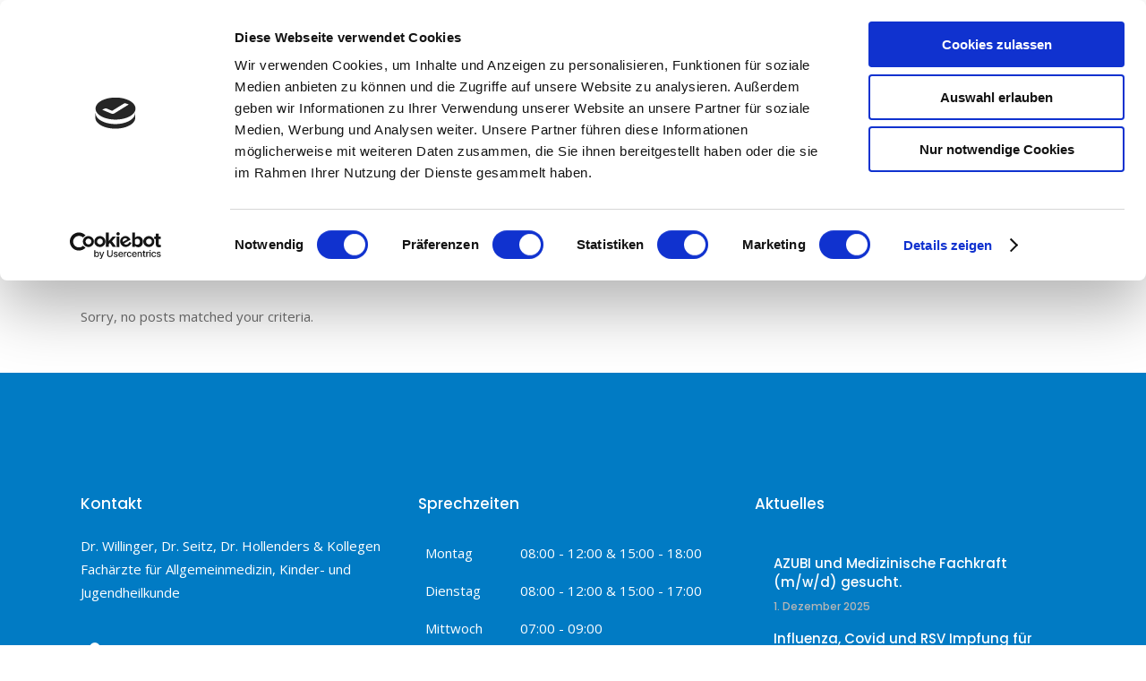

--- FILE ---
content_type: text/html; charset=UTF-8
request_url: https://www.hausarztpraxis-walldorf.de/testimonials-category/home-10/
body_size: 17705
content:
<!DOCTYPE html><html lang="de"><head><meta charset="UTF-8"/><link rel="profile" href="http://gmpg.org/xfn/11"/><meta name="viewport" content="width=device-width,initial-scale=1,user-scalable=yes">   <meta name='robots' content='index, follow, max-image-preview:large, max-snippet:-1, max-video-preview:-1'/><title>Home 10 Archive - Familienpraxis Walldorf | Willinger - Seitz - Hollenders</title><link rel="canonical" href="https://www.hausarztpraxis-walldorf.de/testimonials-category/home-10/"/><meta property="og:locale" content="de_DE"/><meta property="og:type" content="article"/><meta property="og:title" content="Home 10 Archive - Familienpraxis Walldorf | Willinger - Seitz - Hollenders"/><meta property="og:url" content="https://www.hausarztpraxis-walldorf.de/testimonials-category/home-10/"/><meta property="og:site_name" content="Familienpraxis Walldorf | Willinger - Seitz - Hollenders"/><meta name="twitter:card" content="summary_large_image"/> <script type="application/ld+json" class="yoast-schema-graph">{"@context":"https://schema.org","@graph":[{"@type":"CollectionPage","@id":"https://www.hausarztpraxis-walldorf.de/testimonials-category/home-10/","url":"https://www.hausarztpraxis-walldorf.de/testimonials-category/home-10/","name":"Home 10 Archive - Familienpraxis Walldorf | Willinger - Seitz - Hollenders","isPartOf":{"@id":"https://www.hausarztpraxis-walldorf.de/#website"},"breadcrumb":{"@id":"https://www.hausarztpraxis-walldorf.de/testimonials-category/home-10/#breadcrumb"},"inLanguage":"de"},{"@type":"BreadcrumbList","@id":"https://www.hausarztpraxis-walldorf.de/testimonials-category/home-10/#breadcrumb","itemListElement":[{"@type":"ListItem","position":1,"name":"Startseite","item":"https://www.hausarztpraxis-walldorf.de/"},{"@type":"ListItem","position":2,"name":"Home 10"}]},{"@type":"WebSite","@id":"https://www.hausarztpraxis-walldorf.de/#website","url":"https://www.hausarztpraxis-walldorf.de/","name":"Familienpraxis Walldorf | Willinger und Seitz","description":"Ihr Familienpraxis Team","publisher":{"@id":"https://www.hausarztpraxis-walldorf.de/#organization"},"potentialAction":[{"@type":"SearchAction","target":{"@type":"EntryPoint","urlTemplate":"https://www.hausarztpraxis-walldorf.de/?s={search_term_string}"},"query-input":{"@type":"PropertyValueSpecification","valueRequired":true,"valueName":"search_term_string"}}],"inLanguage":"de"},{"@type":"Organization","@id":"https://www.hausarztpraxis-walldorf.de/#organization","name":"Familienpraxis Walldorf | Willinger und Seitz","url":"https://www.hausarztpraxis-walldorf.de/","logo":{"@type":"ImageObject","inLanguage":"de","@id":"https://www.hausarztpraxis-walldorf.de/#/schema/logo/image/","url":"https://www.hausarztpraxis-walldorf.de/wp-content/uploads/2020/08/Logo-Praxis-3.jpg","contentUrl":"https://www.hausarztpraxis-walldorf.de/wp-content/uploads/2020/08/Logo-Praxis-3.jpg","width":1146,"height":432,"caption":"Familienpraxis Walldorf | Willinger und Seitz"},"image":{"@id":"https://www.hausarztpraxis-walldorf.de/#/schema/logo/image/"}}]}</script> <link rel='dns-prefetch' href='//www.hausarztpraxis-walldorf.de'/><link rel='dns-prefetch' href='//www.googletagmanager.com'/><link rel="alternate" type="application/rss+xml" title="Familienpraxis Walldorf | Willinger - Seitz - Hollenders &raquo; Feed" href="https://www.hausarztpraxis-walldorf.de/feed/"/><link rel="alternate" type="application/rss+xml" title="Familienpraxis Walldorf | Willinger - Seitz - Hollenders &raquo; Kommentar-Feed" href="https://www.hausarztpraxis-walldorf.de/comments/feed/"/><link rel="alternate" type="application/rss+xml" title="Familienpraxis Walldorf | Willinger - Seitz - Hollenders &raquo; Home 10 Testimonial Category Feed" href="https://www.hausarztpraxis-walldorf.de/testimonials-category/home-10/feed/"/><style id='wp-img-auto-sizes-contain-inline-css'>img:is([sizes=auto i],[sizes^="auto," i]){contain-intrinsic-size:3000px 1500px}</style><style id='wp-block-library-inline-css'>:root{--wp-block-synced-color:#7a00df;--wp-block-synced-color--rgb:122,0,223;--wp-bound-block-color:var(--wp-block-synced-color);--wp-editor-canvas-background:#ddd;--wp-admin-theme-color:#007cba;--wp-admin-theme-color--rgb:0,124,186;--wp-admin-theme-color-darker-10:#006ba1;--wp-admin-theme-color-darker-10--rgb:0,107,160.5;--wp-admin-theme-color-darker-20:#005a87;--wp-admin-theme-color-darker-20--rgb:0,90,135;--wp-admin-border-width-focus:2px}@media (min-resolution:192dpi){:root{--wp-admin-border-width-focus:1.5px}}.wp-element-button{cursor:pointer}:root .has-very-light-gray-background-color{background-color:#eee}:root .has-very-dark-gray-background-color{background-color:#313131}:root .has-very-light-gray-color{color:#eee}:root .has-very-dark-gray-color{color:#313131}:root .has-vivid-green-cyan-to-vivid-cyan-blue-gradient-background{background:linear-gradient(135deg,#00d084,#0693e3)}:root .has-purple-crush-gradient-background{background:linear-gradient(135deg,#34e2e4,#4721fb 50%,#ab1dfe)}:root .has-hazy-dawn-gradient-background{background:linear-gradient(135deg,#faaca8,#dad0ec)}:root .has-subdued-olive-gradient-background{background:linear-gradient(135deg,#fafae1,#67a671)}:root .has-atomic-cream-gradient-background{background:linear-gradient(135deg,#fdd79a,#004a59)}:root .has-nightshade-gradient-background{background:linear-gradient(135deg,#330968,#31cdcf)}:root .has-midnight-gradient-background{background:linear-gradient(135deg,#020381,#2874fc)}:root{--wp--preset--font-size--normal:16px;--wp--preset--font-size--huge:42px}.has-regular-font-size{font-size:1em}.has-larger-font-size{font-size:2.625em}.has-normal-font-size{font-size:var(--wp--preset--font-size--normal)}.has-huge-font-size{font-size:var(--wp--preset--font-size--huge)}.has-text-align-center{text-align:center}.has-text-align-left{text-align:left}.has-text-align-right{text-align:right}.has-fit-text{white-space:nowrap!important}#end-resizable-editor-section{display:none}.aligncenter{clear:both}.items-justified-left{justify-content:flex-start}.items-justified-center{justify-content:center}.items-justified-right{justify-content:flex-end}.items-justified-space-between{justify-content:space-between}.screen-reader-text{border:0;clip-path:inset(50%);height:1px;margin:-1px;overflow:hidden;padding:0;position:absolute;width:1px;word-wrap:normal!important}.screen-reader-text:focus{background-color:#ddd;clip-path:none;color:#444;display:block;font-size:1em;height:auto;left:5px;line-height:normal;padding:15px 23px 14px;text-decoration:none;top:5px;width:auto;z-index:100000}html :where(.has-border-color){border-style:solid}html :where([style*=border-top-color]){border-top-style:solid}html :where([style*=border-right-color]){border-right-style:solid}html :where([style*=border-bottom-color]){border-bottom-style:solid}html :where([style*=border-left-color]){border-left-style:solid}html :where([style*=border-width]){border-style:solid}html :where([style*=border-top-width]){border-top-style:solid}html :where([style*=border-right-width]){border-right-style:solid}html :where([style*=border-bottom-width]){border-bottom-style:solid}html :where([style*=border-left-width]){border-left-style:solid}html :where(img[class*=wp-image-]){height:auto;max-width:100%}:where(figure){margin:0 0 1em}html :where(.is-position-sticky){--wp-admin--admin-bar--position-offset:var(--wp-admin--admin-bar--height,0px)}@media screen and (max-width:600px){html :where(.is-position-sticky){--wp-admin--admin-bar--position-offset:0px}}</style><style id='global-styles-inline-css'>:root{--wp--preset--aspect-ratio--square:1;--wp--preset--aspect-ratio--4-3:4/3;--wp--preset--aspect-ratio--3-4:3/4;--wp--preset--aspect-ratio--3-2:3/2;--wp--preset--aspect-ratio--2-3:2/3;--wp--preset--aspect-ratio--16-9:16/9;--wp--preset--aspect-ratio--9-16:9/16;--wp--preset--color--black:#000000;--wp--preset--color--cyan-bluish-gray:#abb8c3;--wp--preset--color--white:#ffffff;--wp--preset--color--pale-pink:#f78da7;--wp--preset--color--vivid-red:#cf2e2e;--wp--preset--color--luminous-vivid-orange:#ff6900;--wp--preset--color--luminous-vivid-amber:#fcb900;--wp--preset--color--light-green-cyan:#7bdcb5;--wp--preset--color--vivid-green-cyan:#00d084;--wp--preset--color--pale-cyan-blue:#8ed1fc;--wp--preset--color--vivid-cyan-blue:#0693e3;--wp--preset--color--vivid-purple:#9b51e0;--wp--preset--gradient--vivid-cyan-blue-to-vivid-purple:linear-gradient(135deg,rgb(6,147,227) 0%,rgb(155,81,224) 100%);--wp--preset--gradient--light-green-cyan-to-vivid-green-cyan:linear-gradient(135deg,rgb(122,220,180) 0%,rgb(0,208,130) 100%);--wp--preset--gradient--luminous-vivid-amber-to-luminous-vivid-orange:linear-gradient(135deg,rgb(252,185,0) 0%,rgb(255,105,0) 100%);--wp--preset--gradient--luminous-vivid-orange-to-vivid-red:linear-gradient(135deg,rgb(255,105,0) 0%,rgb(207,46,46) 100%);--wp--preset--gradient--very-light-gray-to-cyan-bluish-gray:linear-gradient(135deg,rgb(238,238,238) 0%,rgb(169,184,195) 100%);--wp--preset--gradient--cool-to-warm-spectrum:linear-gradient(135deg,rgb(74,234,220) 0%,rgb(151,120,209) 20%,rgb(207,42,186) 40%,rgb(238,44,130) 60%,rgb(251,105,98) 80%,rgb(254,248,76) 100%);--wp--preset--gradient--blush-light-purple:linear-gradient(135deg,rgb(255,206,236) 0%,rgb(152,150,240) 100%);--wp--preset--gradient--blush-bordeaux:linear-gradient(135deg,rgb(254,205,165) 0%,rgb(254,45,45) 50%,rgb(107,0,62) 100%);--wp--preset--gradient--luminous-dusk:linear-gradient(135deg,rgb(255,203,112) 0%,rgb(199,81,192) 50%,rgb(65,88,208) 100%);--wp--preset--gradient--pale-ocean:linear-gradient(135deg,rgb(255,245,203) 0%,rgb(182,227,212) 50%,rgb(51,167,181) 100%);--wp--preset--gradient--electric-grass:linear-gradient(135deg,rgb(202,248,128) 0%,rgb(113,206,126) 100%);--wp--preset--gradient--midnight:linear-gradient(135deg,rgb(2,3,129) 0%,rgb(40,116,252) 100%);--wp--preset--font-size--small:13px;--wp--preset--font-size--medium:20px;--wp--preset--font-size--large:36px;--wp--preset--font-size--x-large:42px;--wp--preset--spacing--20:0.44rem;--wp--preset--spacing--30:0.67rem;--wp--preset--spacing--40:1rem;--wp--preset--spacing--50:1.5rem;--wp--preset--spacing--60:2.25rem;--wp--preset--spacing--70:3.38rem;--wp--preset--spacing--80:5.06rem;--wp--preset--shadow--natural:6px 6px 9px rgba(0, 0, 0, 0.2);--wp--preset--shadow--deep:12px 12px 50px rgba(0, 0, 0, 0.4);--wp--preset--shadow--sharp:6px 6px 0px rgba(0, 0, 0, 0.2);--wp--preset--shadow--outlined:6px 6px 0px -3px rgb(255, 255, 255), 6px 6px rgb(0, 0, 0);--wp--preset--shadow--crisp:6px 6px 0px rgb(0, 0, 0);}:where(.is-layout-flex){gap:0.5em;}:where(.is-layout-grid){gap:0.5em;}body .is-layout-flex{display:flex;}.is-layout-flex{flex-wrap:wrap;align-items:center;}.is-layout-flex > :is(*, div){margin:0;}body .is-layout-grid{display:grid;}.is-layout-grid > :is(*, div){margin:0;}:where(.wp-block-columns.is-layout-flex){gap:2em;}:where(.wp-block-columns.is-layout-grid){gap:2em;}:where(.wp-block-post-template.is-layout-flex){gap:1.25em;}:where(.wp-block-post-template.is-layout-grid){gap:1.25em;}.has-black-color{color:var(--wp--preset--color--black) !important;}.has-cyan-bluish-gray-color{color:var(--wp--preset--color--cyan-bluish-gray) !important;}.has-white-color{color:var(--wp--preset--color--white) !important;}.has-pale-pink-color{color:var(--wp--preset--color--pale-pink) !important;}.has-vivid-red-color{color:var(--wp--preset--color--vivid-red) !important;}.has-luminous-vivid-orange-color{color:var(--wp--preset--color--luminous-vivid-orange) !important;}.has-luminous-vivid-amber-color{color:var(--wp--preset--color--luminous-vivid-amber) !important;}.has-light-green-cyan-color{color:var(--wp--preset--color--light-green-cyan) !important;}.has-vivid-green-cyan-color{color:var(--wp--preset--color--vivid-green-cyan) !important;}.has-pale-cyan-blue-color{color:var(--wp--preset--color--pale-cyan-blue) !important;}.has-vivid-cyan-blue-color{color:var(--wp--preset--color--vivid-cyan-blue) !important;}.has-vivid-purple-color{color:var(--wp--preset--color--vivid-purple) !important;}.has-black-background-color{background-color:var(--wp--preset--color--black) !important;}.has-cyan-bluish-gray-background-color{background-color:var(--wp--preset--color--cyan-bluish-gray) !important;}.has-white-background-color{background-color:var(--wp--preset--color--white) !important;}.has-pale-pink-background-color{background-color:var(--wp--preset--color--pale-pink) !important;}.has-vivid-red-background-color{background-color:var(--wp--preset--color--vivid-red) !important;}.has-luminous-vivid-orange-background-color{background-color:var(--wp--preset--color--luminous-vivid-orange) !important;}.has-luminous-vivid-amber-background-color{background-color:var(--wp--preset--color--luminous-vivid-amber) !important;}.has-light-green-cyan-background-color{background-color:var(--wp--preset--color--light-green-cyan) !important;}.has-vivid-green-cyan-background-color{background-color:var(--wp--preset--color--vivid-green-cyan) !important;}.has-pale-cyan-blue-background-color{background-color:var(--wp--preset--color--pale-cyan-blue) !important;}.has-vivid-cyan-blue-background-color{background-color:var(--wp--preset--color--vivid-cyan-blue) !important;}.has-vivid-purple-background-color{background-color:var(--wp--preset--color--vivid-purple) !important;}.has-black-border-color{border-color:var(--wp--preset--color--black) !important;}.has-cyan-bluish-gray-border-color{border-color:var(--wp--preset--color--cyan-bluish-gray) !important;}.has-white-border-color{border-color:var(--wp--preset--color--white) !important;}.has-pale-pink-border-color{border-color:var(--wp--preset--color--pale-pink) !important;}.has-vivid-red-border-color{border-color:var(--wp--preset--color--vivid-red) !important;}.has-luminous-vivid-orange-border-color{border-color:var(--wp--preset--color--luminous-vivid-orange) !important;}.has-luminous-vivid-amber-border-color{border-color:var(--wp--preset--color--luminous-vivid-amber) !important;}.has-light-green-cyan-border-color{border-color:var(--wp--preset--color--light-green-cyan) !important;}.has-vivid-green-cyan-border-color{border-color:var(--wp--preset--color--vivid-green-cyan) !important;}.has-pale-cyan-blue-border-color{border-color:var(--wp--preset--color--pale-cyan-blue) !important;}.has-vivid-cyan-blue-border-color{border-color:var(--wp--preset--color--vivid-cyan-blue) !important;}.has-vivid-purple-border-color{border-color:var(--wp--preset--color--vivid-purple) !important;}.has-vivid-cyan-blue-to-vivid-purple-gradient-background{background:var(--wp--preset--gradient--vivid-cyan-blue-to-vivid-purple) !important;}.has-light-green-cyan-to-vivid-green-cyan-gradient-background{background:var(--wp--preset--gradient--light-green-cyan-to-vivid-green-cyan) !important;}.has-luminous-vivid-amber-to-luminous-vivid-orange-gradient-background{background:var(--wp--preset--gradient--luminous-vivid-amber-to-luminous-vivid-orange) !important;}.has-luminous-vivid-orange-to-vivid-red-gradient-background{background:var(--wp--preset--gradient--luminous-vivid-orange-to-vivid-red) !important;}.has-very-light-gray-to-cyan-bluish-gray-gradient-background{background:var(--wp--preset--gradient--very-light-gray-to-cyan-bluish-gray) !important;}.has-cool-to-warm-spectrum-gradient-background{background:var(--wp--preset--gradient--cool-to-warm-spectrum) !important;}.has-blush-light-purple-gradient-background{background:var(--wp--preset--gradient--blush-light-purple) !important;}.has-blush-bordeaux-gradient-background{background:var(--wp--preset--gradient--blush-bordeaux) !important;}.has-luminous-dusk-gradient-background{background:var(--wp--preset--gradient--luminous-dusk) !important;}.has-pale-ocean-gradient-background{background:var(--wp--preset--gradient--pale-ocean) !important;}.has-electric-grass-gradient-background{background:var(--wp--preset--gradient--electric-grass) !important;}.has-midnight-gradient-background{background:var(--wp--preset--gradient--midnight) !important;}.has-small-font-size{font-size:var(--wp--preset--font-size--small) !important;}.has-medium-font-size{font-size:var(--wp--preset--font-size--medium) !important;}.has-large-font-size{font-size:var(--wp--preset--font-size--large) !important;}.has-x-large-font-size{font-size:var(--wp--preset--font-size--x-large) !important;}</style><style id='classic-theme-styles-inline-css'>.wp-block-button__link{color:#fff;background-color:#32373c;border-radius:9999px;box-shadow:none;text-decoration:none;padding:calc(.667em + 2px) calc(1.333em + 2px);font-size:1.125em}.wp-block-file__button{background:#32373c;color:#fff;text-decoration:none}</style>
<link rel="stylesheet" type="text/css" href="//www.hausarztpraxis-walldorf.de/wp-content/cache/wpfc-minified/7bok7suc/bqvui.css" media="all"/><style id='mediclinic-mikado-modules-inline-css'>.page-id--1.mkdf-boxed .mkdf-wrapper{background-attachment:fixed;}
.mkdf-accordion-holder .mkdf-title-holder.ui-state-active .mkdf-accordion-mark, .mkdf-accordion-holder .mkdf-title-holder.ui-state-hover .mkdf-accordion-mark, .mkdf-page-footer .mkdf-footer-top-holder{background-color:#017bc4 !important;}
.mkdf-accordion-holder.mkdf-ac-boxed .mkdf-title-holder.ui-state-active, .mkdf-accordion-holder.mkdf-ac-boxed .mkdf-title-holder.ui-state-hover{background-color:#017bc4;}
.mkdf-side-menu-button-opener{background-image:url('https://www.hausarztpraxis-walldorf.de/wp-content/uploads/2024/02/info-neu.png');background-size:42px;background-position:center;background-repeat:no-repeat;height:42px;width:42px;}
#media_image-7{margin-top:15px;}
.mkdf-side-menu-button-opener .mkdf-side-menu-lines{height:0px;width:0px;}
.mkdf-btn.mkdf-btn-solid.mkdf-btn-solid-light{background-color:#017bc4 !important;}</style>
<link rel="stylesheet" type="text/css" href="//www.hausarztpraxis-walldorf.de/wp-content/cache/wpfc-minified/89satu3s/bqvwp.css" media="all"/>              
<script defer src="https://www.googletagmanager.com/gtag/js?id=GT-NS4JKK9" id="google_gtagjs-js"></script>  <link rel="https://api.w.org/" href="https://www.hausarztpraxis-walldorf.de/wp-json/"/><link rel="EditURI" type="application/rsd+xml" title="RSD" href="https://www.hausarztpraxis-walldorf.de/xmlrpc.php?rsd"/><meta name="generator" content="WordPress 6.9"/><meta name="generator" content="Site Kit by Google 1.170.0"/><meta name="generator" content="Powered by WPBakery Page Builder - drag and drop page builder for WordPress."/><link rel="icon" href="https://www.hausarztpraxis-walldorf.de/wp-content/uploads/2020/08/cropped-Logo-Praxis-4-32x32.jpg" sizes="32x32"/><link rel="icon" href="https://www.hausarztpraxis-walldorf.de/wp-content/uploads/2020/08/cropped-Logo-Praxis-4-192x192.jpg" sizes="192x192"/><link rel="apple-touch-icon" href="https://www.hausarztpraxis-walldorf.de/wp-content/uploads/2020/08/cropped-Logo-Praxis-4-180x180.jpg"/><meta name="msapplication-TileImage" content="https://www.hausarztpraxis-walldorf.de/wp-content/uploads/2020/08/cropped-Logo-Praxis-4-270x270.jpg"/><style id="wp-custom-css">.mkdf-mobile-header .mkdf-mobile-logo-wrapper img{height:70px;}
.mkdf-mobile-header .mkdf-mobile-logo-wrapper a{height:auto !important;}
.mkdf-page-footer .mkdf-footer-top-holder{background-color:#22819e;}
.mkdf-mobile-header .mkdf-mobile-nav ul li a:hover, .mkdf-mobile-header .mkdf-mobile-nav ul li h5:hover, .mkdf-mobile-header .mkdf-mobile-nav ul li h6:hover, .mkdf-mobile-header .mkdf-mobile-nav .mkdf-grid>ul>li.mkdf-active-item>a{color:#22819e;}
h1 a:hover, h2 a:hover, h3 a:hover, h4 a:hover, h5 a:hover{color:#22819e;}
@media only screen and (max-width: 600px) {
h2{font-size:1.5em;}
}</style><noscript><style>.wpb_animate_when_almost_visible{opacity:1;}</style></noscript>
<link rel="stylesheet" type="text/css" href="//www.hausarztpraxis-walldorf.de/wp-content/cache/wpfc-minified/8kx2aebl/bqvuh.css" media="all"/>
<script data-wpfc-render="false">var Wpfcll={s:[],osl:0,scroll:false,i:function(){Wpfcll.ss();window.addEventListener('load',function(){let observer=new MutationObserver(mutationRecords=>{Wpfcll.osl=Wpfcll.s.length;Wpfcll.ss();if(Wpfcll.s.length > Wpfcll.osl){Wpfcll.ls(false);}});observer.observe(document.getElementsByTagName("html")[0],{childList:true,attributes:true,subtree:true,attributeFilter:["src"],attributeOldValue:false,characterDataOldValue:false});Wpfcll.ls(true);});window.addEventListener('scroll',function(){Wpfcll.scroll=true;Wpfcll.ls(false);});window.addEventListener('resize',function(){Wpfcll.scroll=true;Wpfcll.ls(false);});window.addEventListener('click',function(){Wpfcll.scroll=true;Wpfcll.ls(false);});},c:function(e,pageload){var w=document.documentElement.clientHeight || body.clientHeight;var n=0;if(pageload){n=0;}else{n=(w > 800) ? 800:200;n=Wpfcll.scroll ? 800:n;}var er=e.getBoundingClientRect();var t=0;var p=e.parentNode ? e.parentNode:false;if(typeof p.getBoundingClientRect=="undefined"){var pr=false;}else{var pr=p.getBoundingClientRect();}if(er.x==0 && er.y==0){for(var i=0;i < 10;i++){if(p){if(pr.x==0 && pr.y==0){if(p.parentNode){p=p.parentNode;}if(typeof p.getBoundingClientRect=="undefined"){pr=false;}else{pr=p.getBoundingClientRect();}}else{t=pr.top;break;}}};}else{t=er.top;}if(w - t+n > 0){return true;}return false;},r:function(e,pageload){var s=this;var oc,ot;try{oc=e.getAttribute("data-wpfc-original-src");ot=e.getAttribute("data-wpfc-original-srcset");originalsizes=e.getAttribute("data-wpfc-original-sizes");if(s.c(e,pageload)){if(oc || ot){if(e.tagName=="DIV" || e.tagName=="A" || e.tagName=="SPAN"){e.style.backgroundImage="url("+oc+")";e.removeAttribute("data-wpfc-original-src");e.removeAttribute("data-wpfc-original-srcset");e.removeAttribute("onload");}else{if(oc){e.setAttribute('src',oc);}if(ot){e.setAttribute('srcset',ot);}if(originalsizes){e.setAttribute('sizes',originalsizes);}if(e.getAttribute("alt") && e.getAttribute("alt")=="blank"){e.removeAttribute("alt");}e.removeAttribute("data-wpfc-original-src");e.removeAttribute("data-wpfc-original-srcset");e.removeAttribute("data-wpfc-original-sizes");e.removeAttribute("onload");if(e.tagName=="IFRAME"){var y="https://www.youtube.com/embed/";if(navigator.userAgent.match(/\sEdge?\/\d/i)){e.setAttribute('src',e.getAttribute("src").replace(/.+\/templates\/youtube\.html\#/,y));}e.onload=function(){if(typeof window.jQuery !="undefined"){if(jQuery.fn.fitVids){jQuery(e).parent().fitVids({customSelector:"iframe[src]"});}}var s=e.getAttribute("src").match(/templates\/youtube\.html\#(.+)/);if(s){try{var i=e.contentDocument || e.contentWindow;if(i.location.href=="about:blank"){e.setAttribute('src',y+s[1]);}}catch(err){e.setAttribute('src',y+s[1]);}}}}}}else{if(e.tagName=="NOSCRIPT"){if(typeof window.jQuery !="undefined"){if(jQuery(e).attr("data-type")=="wpfc"){e.removeAttribute("data-type");jQuery(e).after(jQuery(e).text());}}}}}}catch(error){console.log(error);console.log("==>",e);}},ss:function(){var i=Array.prototype.slice.call(document.getElementsByTagName("img"));var f=Array.prototype.slice.call(document.getElementsByTagName("iframe"));var d=Array.prototype.slice.call(document.getElementsByTagName("div"));var a=Array.prototype.slice.call(document.getElementsByTagName("a"));var s=Array.prototype.slice.call(document.getElementsByTagName("span"));var n=Array.prototype.slice.call(document.getElementsByTagName("noscript"));this.s=i.concat(f).concat(d).concat(a).concat(s).concat(n);},ls:function(pageload){var s=this;[].forEach.call(s.s,function(e,index){s.r(e,pageload);});}};document.addEventListener('DOMContentLoaded',function(){wpfci();});function wpfci(){Wpfcll.i();}</script>
</head><body class="archive tax-testimonials-category term-home-10 term-31 wp-theme-mediclinic mkdf-core-2.0.1 mediclinic-ver-2.2.1 mkdf-grid-1200 mkdf-fixed-on-scroll mkdf-dropdown-animate-height mkdf-header-standard mkdf-menu-area-shadow-disable mkdf-menu-area-in-grid-shadow-disable mkdf-menu-area-border-disable mkdf-menu-area-in-grid-border-disable mkdf-logo-area-border-disable mkdf-logo-area-in-grid-border-disable mkdf-side-menu-slide-from-right mkdf-default-mobile-header mkdf-sticky-up-mobile-header mkdf-search-covers-header wpb-js-composer js-comp-ver-8.2 vc_responsive" itemscope itemtype="http://schema.org/WebPage"><section class="mkdf-side-menu"><div class="mkdf-close-side-menu-holder"> <a class="mkdf-close-side-menu" href="#" target="_self"> <span class="icon_close"></span> </a></div><div class="widget mkdf-separator-widget"><div class="mkdf-separator-holder clearfix mkdf-separator-center mkdf-separator-normal"><div class="mkdf-separator" style="border-style: solid;margin-top: 0;margin-bottom: 24px"></div></div></div><div id="text-11" class="widget mkdf-sidearea widget_text"><div class="textwidget"><div style="margin-bottom:14px;font-weight:bold;"> Dr. Willinger, Dr. Seitz, Dr. Hollenders & Kollegen</div></div></div><div class="widget mkdf-icon-info-widget"><div class="mkdf-info-icon clearfix mkdf-icon-info-icon-medium"><div class="mkdf-icon-info-icon"> <a itemprop="url" href="tel:+49%206227%20380808" target="_self"> <span class="mkdf-icon-shortcode mkdf-normal"> <i class="mkdf-icon-ion-icon ion-ios-telephone mkdf-icon-element" style="font-size:23px"></i> </span> </a></div><div class="mkdf-info-icon-content"> <a itemprop="url" href="tel:+49%206227%20380808" target="_self"> <span class="mkdf-info-icon-title-text">+49 6227 380808</span> </a> <span class="mkdf-info-icon-subtitle-text">+49 6227 380809 FAX</span></div></div></div><div class="widget mkdf-icon-info-widget"><div class="mkdf-info-icon clearfix mkdf-icon-info-icon-medium"><div class="mkdf-icon-info-icon"> <a itemprop="url" href="mailto:mail@hausarztpraxis-walldorf.de" target="_self"> <span class="mkdf-icon-shortcode mkdf-normal"> <i class="mkdf-icon-ion-icon ion-ios-email mkdf-icon-element" style="font-size:23px"></i> </span> </a></div><div class="mkdf-info-icon-content"> <a itemprop="url" href="mailto:mail@hausarztpraxis-walldorf.de" target="_self"> <span class="mkdf-info-icon-title-text">mail@hausarztpraxis-walldorf.de</span> </a></div></div></div><div class="widget mkdf-separator-widget"><div class="mkdf-separator-holder clearfix mkdf-separator-center mkdf-separator-full-width"><div class="mkdf-separator" style="border-color: #dadada;border-style: solid;border-bottom-width: 1px;margin-top: 3px;margin-bottom: 3px"></div></div></div><div id="text-22" class="widget mkdf-sidearea widget_text"><div class="mkdf-widget-title-holder"><h4 class="mkdf-widget-title">Sprechzeiten</h4></div><div class="textwidget"><table id="tablepress-3" class="tablepress tablepress-id-3"><tbody class="row-striping row-hover"><tr class="row-1"><td class="column-1">Montag</td><td class="column-2">08:00 - 12:00<br /> 15:00 - 18:00</td></tr><tr class="row-2"><td class="column-1">Dienstag</td><td class="column-2">08:00 - 12:00<br /> 15:00 - 17:00</td></tr><tr class="row-3"><td class="column-1">Mittwoch</td><td class="column-2">07:00 - 09:00</td></tr><tr class="row-4"><td class="column-1">Donnerstag</td><td class="column-2">08:00 - 12:00<br /> 15:00 - 18:00</td></tr><tr class="row-5"><td class="column-1">Freitag</td><td class="column-2">08:00 - 12:00</td></tr></tbody></table></div></div><div id="text-37" class="widget mkdf-sidearea widget_text"><div class="mkdf-widget-title-holder"><h4 class="mkdf-widget-title">Diese Woche ist außerhalb der Sprechzeiten erreichbar:</h4></div><div class="textwidget"><table id="tablepress-5" class="tablepress tablepress-id-5"><tbody class="row-striping row-hover"><tr class="row-1"><td class="column-1"></td><td class="column-2">PRAXIS DR.</td></tr><tr class="row-2"><td class="column-1">Montag</td><td class="column-2">Bangert-Semb/Hausarztzentrum<br /> <a href="tel:+49 6227 9234">+49 6227 9234</a></td></tr><tr class="row-3"><td class="column-1">Dienstag</td><td class="column-2">Willinger/Seitz/Hollenders<br /> <a href="tel:+49 6227 380889‬"> +49 6227 380889‬</a></td></tr><tr class="row-4"><td class="column-1">Mittwoch</td><td class="column-2">Willinger/Seitz/Hollenders<br /> <a href="tel:+49 6227 380889‬"> +49 6227 380889‬</a></td></tr><tr class="row-5"><td class="column-1">Donnerstag</td><td class="column-2">Willinger/Seitz/Hollenders<br /> <a href="tel:+49 6227 380889‬"> +49 6227 380889‬</a></td></tr><tr class="row-6"><td class="column-1">Freitag</td><td class="column-2">Sperle<br /> <a href="tel:+49 6227 2333">+49 6227 2333</a></td></tr><tr class="row-7"><td class="column-1">Sa. &amp; So.</td><td class="column-2">ÄBD<br /> <a href="tel:+49116117">116117</a></td></tr></tbody></table></div></div><div id="text-32" class="widget mkdf-sidearea widget_text"><div class="textwidget"></div></div></section><div class="mkdf-wrapper"><div class="mkdf-wrapper-inner"><header class="mkdf-page-header"><div class="mkdf-fixed-wrapper"><div class="mkdf-menu-area mkdf-menu-right"><div class="mkdf-vertical-align-containers"><div class="mkdf-position-left"><div class="mkdf-position-left-inner"><div class="mkdf-logo-wrapper"> <a itemprop="url" href="https://www.hausarztpraxis-walldorf.de/" style="height: 269px;"> <img itemprop="image" class="mkdf-normal-logo" src="https://www.hausarztpraxis-walldorf.de/wp-content/uploads/2025/06/Logo-gross-scaled.png" width="2560" height="538" alt="logo"/> <img itemprop="image" class="mkdf-dark-logo" src="https://www.hausarztpraxis-walldorf.de/wp-content/uploads/2025/06/Logo-gross-scaled.png" width="2560" height="538" alt="dark logo"/> <img itemprop="image" class="mkdf-light-logo" src="https://www.hausarztpraxis-walldorf.de/wp-content/uploads/2025/06/Logo-gross-scaled.png" width="2560" height="538" alt="light logo"/> </a></div></div></div><div class="mkdf-position-right"><div class="mkdf-position-right-inner"><nav class="mkdf-main-menu mkdf-drop-down mkdf-default-nav"><ul id="menu-hauptmenue" class="clearfix"><li id="nav-menu-item-10916" class="menu-item menu-item-type-post_type menu-item-object-page menu-item-home narrow"><a href="https://www.hausarztpraxis-walldorf.de/"><span class="item_outer"><span class="item_text">Home</span></span></a></li><li id="nav-menu-item-9772" class="menu-item menu-item-type-custom menu-item-object-custom menu-item-has-children has_sub narrow"><a href="#"><span class="item_outer"><span class="item_text">Leistungen</span><i class="mkdf-menu-arrow fa fa-angle-down"></i></span></a><div class="second"><div class="inner"><ul><li id="nav-menu-item-9572" class="menu-item menu-item-type-post_type menu-item-object-page"><a href="https://www.hausarztpraxis-walldorf.de/allgemeinmedizin/"><span class="item_outer"><span class="item_text">Allgemeinmedizin</span></span></a></li><li id="nav-menu-item-9571" class="menu-item menu-item-type-post_type menu-item-object-page"><a href="https://www.hausarztpraxis-walldorf.de/kinderjugendliche/"><span class="item_outer"><span class="item_text">Kinder- und Jugendheilkunde</span></span></a></li><li id="nav-menu-item-9570" class="menu-item menu-item-type-post_type menu-item-object-page"><a href="https://www.hausarztpraxis-walldorf.de/schmerztherapie/"><span class="item_outer"><span class="item_text">Schmerztherapie</span></span></a></li><li id="nav-menu-item-9569" class="menu-item menu-item-type-post_type menu-item-object-page"><a href="https://www.hausarztpraxis-walldorf.de/palliativmedizin/"><span class="item_outer"><span class="item_text">Palliativmedizin</span></span></a></li><li id="nav-menu-item-9568" class="menu-item menu-item-type-post_type menu-item-object-page"><a href="https://www.hausarztpraxis-walldorf.de/notfallmedizin/"><span class="item_outer"><span class="item_text">Notfallmedizin</span></span></a></li><li id="nav-menu-item-9567" class="menu-item menu-item-type-post_type menu-item-object-page"><a href="https://www.hausarztpraxis-walldorf.de/komplementaermedizin/"><span class="item_outer"><span class="item_text">Komplementär­­medizin</span></span></a></li><li id="nav-menu-item-10465" class="menu-item menu-item-type-post_type menu-item-object-page"><a href="https://www.hausarztpraxis-walldorf.de/technische-ausstattung/"><span class="item_outer"><span class="item_text">Technische Ausstattung</span></span></a></li></ul></div></div></li><li id="nav-menu-item-9576" class="menu-item menu-item-type-post_type menu-item-object-page menu-item-has-children has_sub narrow"><a href="https://www.hausarztpraxis-walldorf.de/news/"><span class="item_outer"><span class="item_text">News &#038; Info</span><i class="mkdf-menu-arrow fa fa-angle-down"></i></span></a><div class="second"><div class="inner"><ul><li id="nav-menu-item-12714" class="menu-item menu-item-type-post_type menu-item-object-page"><a href="https://www.hausarztpraxis-walldorf.de/news/"><span class="item_outer"><span class="item_text">Aktuelles</span></span></a></li><li id="nav-menu-item-12713" class="menu-item menu-item-type-post_type menu-item-object-page"><a href="https://www.hausarztpraxis-walldorf.de/versicherungskarte-vergessen/"><span class="item_outer"><span class="item_text">Versicherungskarte vergessen</span></span></a></li></ul></div></div></li><li id="nav-menu-item-10923" class="menu-item menu-item-type-post_type menu-item-object-page menu-item-has-children has_sub narrow"><a href="https://www.hausarztpraxis-walldorf.de/team/"><span class="item_outer"><span class="item_text">Unsere Praxis</span><i class="mkdf-menu-arrow fa fa-angle-down"></i></span></a><div class="second"><div class="inner"><ul><li id="nav-menu-item-11388" class="menu-item menu-item-type-post_type menu-item-object-page"><a href="https://www.hausarztpraxis-walldorf.de/aerztliche-dienstzeiten/"><span class="item_outer"><span class="item_text">Öffnungszeiten</span></span></a></li><li id="nav-menu-item-10903" class="menu-item menu-item-type-post_type menu-item-object-page"><a href="https://www.hausarztpraxis-walldorf.de/dr-med-guenter-willinger/"><span class="item_outer"><span class="item_text">Dr. med. Günter Willinger</span></span></a></li><li id="nav-menu-item-10900" class="menu-item menu-item-type-post_type menu-item-object-page"><a href="https://www.hausarztpraxis-walldorf.de/dr-med-volker-seitz/"><span class="item_outer"><span class="item_text">Dr. med. Volker Seitz</span></span></a></li><li id="nav-menu-item-12367" class="menu-item menu-item-type-post_type menu-item-object-page"><a href="https://www.hausarztpraxis-walldorf.de/dr-med-melanie-hollenders/"><span class="item_outer"><span class="item_text">Dr. med. Melanie Hollenders</span></span></a></li><li id="nav-menu-item-10902" class="menu-item menu-item-type-post_type menu-item-object-page"><a href="https://www.hausarztpraxis-walldorf.de/dr-med-sabine-ziegler/"><span class="item_outer"><span class="item_text">Dr. med. Sabine Ziegler</span></span></a></li><li id="nav-menu-item-10901" class="menu-item menu-item-type-post_type menu-item-object-page"><a href="https://www.hausarztpraxis-walldorf.de/dr-med-schmid/"><span class="item_outer"><span class="item_text">Dr. med. Stefanie Schmid</span></span></a></li><li id="nav-menu-item-10904" class="menu-item menu-item-type-post_type menu-item-object-page"><a href="https://www.hausarztpraxis-walldorf.de/dr-med-stefanie-seidling/"><span class="item_outer"><span class="item_text">Dr. med. Stefanie Seidling</span></span></a></li><li id="nav-menu-item-10937" class="menu-item menu-item-type-post_type menu-item-object-page"><a href="https://www.hausarztpraxis-walldorf.de/stellenangebote/"><span class="item_outer"><span class="item_text">Stellenangebote</span></span></a></li><li id="nav-menu-item-11387" class="menu-item menu-item-type-post_type menu-item-object-page"><a href="https://www.hausarztpraxis-walldorf.de/downloads/"><span class="item_outer"><span class="item_text">Downloads</span></span></a></li></ul></div></div></li><li id="nav-menu-item-9510" class="menu-item menu-item-type-post_type menu-item-object-page narrow"><a href="https://www.hausarztpraxis-walldorf.de/kontakt/"><span class="item_outer"><span class="item_text">Kontakt</span></span></a></li><li id="nav-menu-item-9595" class="menu-item menu-item-type-post_type menu-item-object-page narrow"><a href="https://www.hausarztpraxis-walldorf.de/notdienste/"><span class="item_outer"><span class="item_text">Notdienste</span></span></a></li></ul></nav><div id="media_image-7" class="widget widget_media_image mkdf-header-widget-menu-area"><a href="https://en.hausarztpraxis-walldorf.de/"><img onload="Wpfcll.r(this,true);" src="https://www.hausarztpraxis-walldorf.de/wp-content/plugins/wp-fastest-cache-premium/pro/images/blank.gif" width="42" height="42" data-wpfc-original-src="https://www.hausarztpraxis-walldorf.de/wp-content/uploads/2020/10/flag_icon_round-1-e1603124705126.png" class="image wp-image-10536 attachment-full size-full" alt="blank" style="max-width: 100%; height: auto;" decoding="async"/></a></div><a class="mkdf-side-menu-button-opener mkdf-icon-has-hover" href="javascript:void(0)" style="color: #017BC4;;margin: 0px 0px 3px"> <span class="mkdf-side-menu-lines"> <span class="mkdf-side-menu-line mkdf-line-1"></span> <span class="mkdf-side-menu-line mkdf-line-2"></span> <span class="mkdf-side-menu-line mkdf-line-3"></span> </span> </a></div></div></div></div></div><form action="https://www.hausarztpraxis-walldorf.de/" class="mkdf-search-cover" method="get"><div class="mkdf-grid"><div class="mkdf-form-holder-outer"><div class="mkdf-form-holder"><div class="mkdf-form-holder-inner"> <input type="text" placeholder="Search" name="s" class="mkdf_search_field" autocomplete="off" /><div class="mkdf-search-close"> <a href="#"> <i class="mkdf-icon-ion-icon ion-close-round"></i> </a></div></div></div></div></div></form></header><header class="mkdf-mobile-header"><div class="mkdf-mobile-header-inner"><div class="mkdf-mobile-header-holder"><div class="mkdf-grid"><div class="mkdf-vertical-align-containers"><div class="mkdf-vertical-align-containers"><div class="mkdf-mobile-menu-opener"> <a href="javascript:void(0)"> <span class="mkdf-mobile-menu-icon"> <i class="fa fa-bars" aria-hidden="true"></i> </span> </a></div><div class="mkdf-position-center"><div class="mkdf-position-center-inner"><div class="mkdf-mobile-logo-wrapper"> <a itemprop="url" href="https://www.hausarztpraxis-walldorf.de/" style="height: 72px"> <img onload="Wpfcll.r(this,true);" src="https://www.hausarztpraxis-walldorf.de/wp-content/plugins/wp-fastest-cache-premium/pro/images/blank.gif" itemprop="image" data-wpfc-original-src="https://www.hausarztpraxis-walldorf.de/wp-content/uploads/2025/07/Bildmarke-Hausaerzte-Walldorf.png" width="172" height="144" alt="Mobile Logo"/> </a></div></div></div><div class="mkdf-position-right"><div class="mkdf-position-right-inner"> <a class="mkdf-side-menu-button-opener mkdf-icon-has-hover" data-hover-color="#017BC4" href="javascript:void(0)" style="color: #017BC4;;margin: 0px 0px 3px"> <span class="mkdf-side-menu-lines"> <span class="mkdf-side-menu-line mkdf-line-1"></span> <span class="mkdf-side-menu-line mkdf-line-2"></span> <span class="mkdf-side-menu-line mkdf-line-3"></span> </span> </a></div></div></div></div></div></div><nav class="mkdf-mobile-nav" role="navigation" aria-label="Mobile Menu"><div class="mkdf-grid"><ul id="menu-mobiles-menue"><li id="mobile-menu-item-10915" class="menu-item menu-item-type-post_type menu-item-object-page menu-item-home"><a href="https://www.hausarztpraxis-walldorf.de/"><span>Home</span></a></li><li id="mobile-menu-item-10100" class="menu-item menu-item-type-custom menu-item-object-custom menu-item-has-children has_sub"><a href="#" class="mkdf-mobile-no-link"><span>Leistungen</span></a><span class="mobile_arrow"><i class="mkdf-sub-arrow fa fa-angle-right"></i><i class="fa fa-angle-down"></i></span><ul class="sub_menu"><li id="mobile-menu-item-10101" class="menu-item menu-item-type-post_type menu-item-object-page"><a href="https://www.hausarztpraxis-walldorf.de/allgemeinmedizin/"><span>Allgemeinmedizin</span></a></li><li id="mobile-menu-item-10102" class="menu-item menu-item-type-post_type menu-item-object-page"><a href="https://www.hausarztpraxis-walldorf.de/kinderjugendliche/"><span>Kinder- und Jugendheilkunde</span></a></li><li id="mobile-menu-item-10103" class="menu-item menu-item-type-post_type menu-item-object-page"><a href="https://www.hausarztpraxis-walldorf.de/schmerztherapie/"><span>Schmerztherapie</span></a></li><li id="mobile-menu-item-10104" class="menu-item menu-item-type-post_type menu-item-object-page"><a href="https://www.hausarztpraxis-walldorf.de/palliativmedizin/"><span>Palliativmedizin</span></a></li><li id="mobile-menu-item-10105" class="menu-item menu-item-type-post_type menu-item-object-page"><a href="https://www.hausarztpraxis-walldorf.de/notfallmedizin/"><span>Notfallmedizin</span></a></li><li id="mobile-menu-item-10106" class="menu-item menu-item-type-post_type menu-item-object-page"><a href="https://www.hausarztpraxis-walldorf.de/komplementaermedizin/"><span>Komplementär­­medizin</span></a></li><li id="mobile-menu-item-10466" class="menu-item menu-item-type-post_type menu-item-object-page"><a href="https://www.hausarztpraxis-walldorf.de/technische-ausstattung/"><span>Technische Ausstattung</span></a></li></ul></li><li id="mobile-menu-item-10111" class="menu-item menu-item-type-post_type menu-item-object-page menu-item-has-children has_sub"><a href="https://www.hausarztpraxis-walldorf.de/news/"><span>News &#038; Info</span></a><span class="mobile_arrow"><i class="mkdf-sub-arrow fa fa-angle-right"></i><i class="fa fa-angle-down"></i></span><ul class="sub_menu"><li id="mobile-menu-item-12717" class="menu-item menu-item-type-post_type menu-item-object-page"><a href="https://www.hausarztpraxis-walldorf.de/news/"><span>Aktuelles</span></a></li><li id="mobile-menu-item-12716" class="menu-item menu-item-type-post_type menu-item-object-page"><a href="https://www.hausarztpraxis-walldorf.de/versicherungskarte-vergessen/"><span>Versicherungskarte vergessen</span></a></li></ul></li><li id="mobile-menu-item-10926" class="menu-item menu-item-type-custom menu-item-object-custom menu-item-has-children has_sub"><a href="#" class="mkdf-mobile-no-link"><span>Unsere Praxis</span></a><span class="mobile_arrow"><i class="mkdf-sub-arrow fa fa-angle-right"></i><i class="fa fa-angle-down"></i></span><ul class="sub_menu"><li id="mobile-menu-item-11390" class="menu-item menu-item-type-post_type menu-item-object-page"><a href="https://www.hausarztpraxis-walldorf.de/aerztliche-dienstzeiten/"><span>Öffnungszeiten</span></a></li><li id="mobile-menu-item-10908" class="menu-item menu-item-type-post_type menu-item-object-page"><a href="https://www.hausarztpraxis-walldorf.de/dr-med-guenter-willinger/"><span>Dr. med. Günter Willinger</span></a></li><li id="mobile-menu-item-10905" class="menu-item menu-item-type-post_type menu-item-object-page"><a href="https://www.hausarztpraxis-walldorf.de/dr-med-volker-seitz/"><span>Dr. med. Volker Seitz</span></a></li><li id="mobile-menu-item-12368" class="menu-item menu-item-type-post_type menu-item-object-page"><a href="https://www.hausarztpraxis-walldorf.de/dr-med-melanie-hollenders/"><span>Dr. med. Melanie Hollenders</span></a></li><li id="mobile-menu-item-10907" class="menu-item menu-item-type-post_type menu-item-object-page"><a href="https://www.hausarztpraxis-walldorf.de/dr-med-sabine-ziegler/"><span>Dr. med. Sabine Ziegler</span></a></li><li id="mobile-menu-item-10906" class="menu-item menu-item-type-post_type menu-item-object-page"><a href="https://www.hausarztpraxis-walldorf.de/dr-med-schmid/"><span>Dr. med. Stefanie Schmid</span></a></li><li id="mobile-menu-item-10909" class="menu-item menu-item-type-post_type menu-item-object-page"><a href="https://www.hausarztpraxis-walldorf.de/dr-med-stefanie-seidling/"><span>Dr. med. Stefanie Seidling</span></a></li><li id="mobile-menu-item-10936" class="menu-item menu-item-type-post_type menu-item-object-page"><a href="https://www.hausarztpraxis-walldorf.de/stellenangebote/"><span>Stellenangebote</span></a></li><li id="mobile-menu-item-11389" class="menu-item menu-item-type-post_type menu-item-object-page"><a href="https://www.hausarztpraxis-walldorf.de/downloads/"><span>Downloads</span></a></li></ul></li><li id="mobile-menu-item-10121" class="menu-item menu-item-type-post_type menu-item-object-page"><a href="https://www.hausarztpraxis-walldorf.de/kontakt/"><span>Kontakt</span></a></li><li id="mobile-menu-item-10122" class="menu-item menu-item-type-post_type menu-item-object-page"><a href="https://www.hausarztpraxis-walldorf.de/notdienste/"><span>Notdienste</span></a></li><li id="mobile-menu-item-10124" class="menu-item menu-item-type-post_type menu-item-object-page"><a href="https://www.hausarztpraxis-walldorf.de/rezept/"><span>Termine &#038; Rezepte</span></a></li><li id="mobile-menu-item-11075" class="menu-item menu-item-type-custom menu-item-object-custom"><a href="https://en.hausarztpraxis-walldorf.de/"><span><i style="font-size:1em;color:#22819e" class="wpmi__icon wpmi__label-0 wpmi__position-before wpmi__align-middle wpmi__size-1 dashicons dashicons-translation"></i>English</span></a></li></ul></div></nav></div><form action="https://www.hausarztpraxis-walldorf.de/" class="mkdf-search-cover" method="get"><div class="mkdf-grid"><div class="mkdf-form-holder-outer"><div class="mkdf-form-holder"><div class="mkdf-form-holder-inner"> <input type="text" placeholder="Search" name="s" class="mkdf_search_field" autocomplete="off" /><div class="mkdf-search-close"> <a href="#"> <i class="mkdf-icon-ion-icon ion-close-round"></i> </a></div></div></div></div></div></form></header> <a id='mkdf-back-to-top' href='#'> <span class="mkdf-icon-stack"> <i class="mkdf-icon-ion-icon ion-chevron-up"></i> </span> </a><div class="mkdf-content"><div class="mkdf-content-inner"><div class="mkdf-title mkdf-standard-type mkdf-content-center-alignment" style="height:200px;background-color:#017bc4;" data-height="200"><div class="mkdf-title-holder" style="height:200px;"><div class="mkdf-container clearfix"><div class="mkdf-container-inner"><div class="mkdf-title-subtitle-holder"><div class="mkdf-title-subtitle-holder-inner"><h1 class="mkdf-page-title entry-title" ><span>Archive</span></h1></div></div></div></div></div></div><div class="mkdf-container"><div class="mkdf-container-inner clearfix"><div class="mkdf-grid-row mkdf-grid-large-gutter"><div class="mkdf-page-content-holder mkdf-grid-col-12"><div class="mkdf-blog-holder mkdf-blog-standard mkdf-blog-pagination-standard mkdf-no-blog-info-left" data-blog-type= standard data-next-page= 2 data-max-num-pages= 0 data-post-number= 10 data-excerpt-length= 40><div class="mkdf-blog-holder-inner"><p class="mkdf-blog-no-posts">Sorry, no posts matched your criteria.</p></div></div></div></div></div></div></div></div><footer class="mkdf-page-footer"><div class="mkdf-footer-top-holder"><div class="mkdf-footer-top-inner mkdf-grid"><div class="mkdf-grid-row mkdf-footer-top-alignment-left"><div class="mkdf-column-content mkdf-grid-col-4"><div id="text-35" class="widget mkdf-footer-column-1 widget_text"><div class="textwidget"><h5><a style="color: white;" href="/kontakt">Kontakt</a></h5><p>Dr. Willinger, Dr. Seitz, Dr. Hollenders &amp; Kollegen<br /> Fachärzte für Allgemeinmedizin, Kinder- und Jugendheilkunde</p></div></div><div class="widget mkdf-icon-info-widget"><div class="mkdf-info-icon clearfix mkdf-icon-info-icon-medium"><div class="mkdf-icon-info-icon"> <a itemprop="url" href="https://www.google.com/maps/place/Familienpraxis+Walldorf+-+Willinger+-+Seitz+-+Hollenders/@49.3046299,8.6377839,17z/data=!3m1!4b1!4m6!3m5!1s0x4797beb79cb049f1:0xecb935c1f4344365!8m2!3d49.3046264!4d8.6403588!16sg1tgllvtn?entry=ttu&#038;g_ep=EgoyMDI1MTIwOS4wIKXMDSoASAFQAw" target="_self"> <span class="mkdf-icon-shortcode mkdf-normal" data-color="#ffffff"> <i class="mkdf-icon-font-awesome fa fa-map-marker mkdf-icon-element" style="color: #ffffff;font-size:20px"></i> </span> </a></div><div class="mkdf-info-icon-content"> <a itemprop="url" href="https://www.google.com/maps/place/Familienpraxis+Walldorf+-+Willinger+-+Seitz+-+Hollenders/@49.3046299,8.6377839,17z/data=!3m1!4b1!4m6!3m5!1s0x4797beb79cb049f1:0xecb935c1f4344365!8m2!3d49.3046264!4d8.6403588!16sg1tgllvtn?entry=ttu&#038;g_ep=EgoyMDI1MTIwOS4wIKXMDSoASAFQAw" target="_self"> <span class="mkdf-info-icon-title-text" style="color: #ffffff">Hans-Thoma-Straße 18, 69190 Walldorf</span> </a></div></div></div><div class="widget mkdf-icon-info-widget"><div class="mkdf-info-icon clearfix mkdf-icon-info-icon-medium"><div class="mkdf-icon-info-icon"> <a itemprop="url" href="tel:+49%206227%20380808" target="_self"> <span class="mkdf-icon-shortcode mkdf-normal" data-color="#ffffff"> <i class="mkdf-icon-font-awesome fa fa-phone mkdf-icon-element" style="color: #ffffff;font-size:18px"></i> </span> </a></div><div class="mkdf-info-icon-content"> <a itemprop="url" href="tel:+49%206227%20380808" target="_self"> <span class="mkdf-info-icon-title-text" style="color: #ffffff">+49 6227-380808</span> </a></div></div></div><div class="widget mkdf-icon-info-widget"><div class="mkdf-info-icon clearfix mkdf-icon-info-icon-medium"><div class="mkdf-icon-info-icon"> <a itemprop="url" href="fax:+49%206227%20380809" target="_self"> <span class="mkdf-icon-shortcode mkdf-normal" data-color="#ffffff"> <i class="mkdf-icon-font-awesome fa fa-fax mkdf-icon-element" style="color: #ffffff;font-size:18px"></i> </span> </a></div><div class="mkdf-info-icon-content"> <a itemprop="url" href="fax:+49%206227%20380809" target="_self"> <span class="mkdf-info-icon-title-text" style="color: #ffffff">+49 6227-380809</span> </a></div></div></div><div class="widget mkdf-icon-info-widget"><div class="mkdf-info-icon clearfix mkdf-icon-info-icon-medium"><div class="mkdf-icon-info-icon"> <a itemprop="url" href="mailto:mail@hausarztpraxis-walldorf.de" target="_self"> <span class="mkdf-icon-shortcode mkdf-normal" data-color="#ffffff"> <i class="mkdf-icon-font-awesome fa fa-envelope mkdf-icon-element" style="color: #ffffff;font-size:16px"></i> </span> </a></div><div class="mkdf-info-icon-content"> <a itemprop="url" href="mailto:mail@hausarztpraxis-walldorf.de" target="_self"> <span class="mkdf-info-icon-title-text" style="color: #ffffff">mail@hausarztpraxis-walldorf.de</span> </a></div></div></div><div class="widget mkdf-separator-widget"><div class="mkdf-separator-holder clearfix mkdf-separator-center mkdf-separator-normal"><div class="mkdf-separator" style="border-style: solid;margin-bottom: 5px"></div></div></div></div><div class="mkdf-column-content mkdf-grid-col-4"><div id="text-17" class="widget mkdf-footer-column-2 widget_text"><div class="textwidget"><h5><a style="color: white;" href="/aerztliche-dienstzeiten">Sprechzeiten</a></h5><table id="tablepress-4" class="tablepress tablepress-id-4"><tbody><tr class="row-1"><td class="column-1">Montag</td><td class="column-2">08:00 - 12:00 &amp; 15:00 - 18:00</td></tr><tr class="row-2"><td class="column-1">Dienstag</td><td class="column-2">08:00 - 12:00 &amp; 15:00 - 17:00</td></tr><tr class="row-3"><td class="column-1">Mittwoch</td><td class="column-2">07:00 - 09:00</td></tr><tr class="row-4"><td class="column-1">Donnerstag</td><td class="column-2">08:00 - 12:00 &amp; 15:00 - 18:00</td></tr><tr class="row-5"><td class="column-1">Freitag</td><td class="column-2">08:00 - 12:00</td></tr></tbody></table></div></div></div><div class="mkdf-column-content mkdf-grid-col-4"><div id="text-42" class="widget mkdf-footer-column-3 widget_text"><div class="textwidget"><h5><a style="color: white;" href="/news">Aktuelles </a></h5></div></div><div class="widget mkdf-blog-list-widget"><div class="mkdf-blog-list-holder mkdf-bl-simple mkdf-bl-one-column mkdf-bl-normal-space mkdf-bl-pag-no-pagination" data-type=simple data-number-of-posts=3 data-number-of-columns=1 data-space-between-columns=normal data-category=NEWS data-order-by=date data-order=DESC data-image-size=thumbnail data-title-tag=h3 data-excerpt-length=90 data-post-info-section=yes data-post-info-image=yes data-post-info-author=yes data-post-info-date=yes data-post-info-category=yes data-post-info-comments=no data-post-info-like=no data-post-info-share=no data-pagination-type=no-pagination data-max-num-pages=10 data-next-page=2><div class="mkdf-bl-wrapper"><ul class="mkdf-blog-list"><li class="mkdf-bl-item clearfix"><div class="mkdf-bli-inner"><div class="mkdf-bli-content"><h3 itemprop="name" class="entry-title mkdf-post-title" > <a itemprop="url" href="https://www.hausarztpraxis-walldorf.de/2025/12/01/azubi-und-medizinische-fachkraft-m-w-d-gesucht/" title="AZUBI und Medizinische Fachkraft (m/w/d) gesucht."> AZUBI und Medizinische Fachkraft (m/w/d) gesucht. </a></h3><div itemprop="dateCreated" class="mkdf-post-info-date entry-date published updated"> <a itemprop="url" href="https://www.hausarztpraxis-walldorf.de/2025/12/"> 1. Dezember 2025 </a><meta itemprop="interactionCount" content="UserComments: 0"/></div></div></div></li><li class="mkdf-bl-item clearfix"><div class="mkdf-bli-inner"><div class="mkdf-bli-content"><h3 itemprop="name" class="entry-title mkdf-post-title" > <a itemprop="url" href="https://www.hausarztpraxis-walldorf.de/2025/11/08/influenza-und-rsv-impfung-fuer-erwachsene/" title="Influenza, Covid und RSV Impfung für Erwachsene "> Influenza, Covid und RSV Impfung für Erwachsene  </a></h3><div itemprop="dateCreated" class="mkdf-post-info-date entry-date published updated"> <a itemprop="url" href="https://www.hausarztpraxis-walldorf.de/2025/11/"> 8. November 2025 </a><meta itemprop="interactionCount" content="UserComments: 0"/></div></div></div></li><li class="mkdf-bl-item clearfix"><div class="mkdf-bli-inner"><div class="mkdf-bli-content"><h3 itemprop="name" class="entry-title mkdf-post-title" > <a itemprop="url" href="https://www.hausarztpraxis-walldorf.de/2025/10/23/check-in-terminal/" title="Check-in Terminal"> Check-in Terminal </a></h3><div itemprop="dateCreated" class="mkdf-post-info-date entry-date published updated"> <a itemprop="url" href="https://www.hausarztpraxis-walldorf.de/2025/10/"> 23. Oktober 2025 </a><meta itemprop="interactionCount" content="UserComments: 0"/></div></div></div></li></ul></div></div></div></div></div></div></div><div class="mkdf-footer-bottom-holder"><div class="mkdf-footer-bottom-inner mkdf-grid"><div class="mkdf-grid-row"><div class="mkdf-grid-col-12"><div id="text-19" class="widget mkdf-footer-bottom-column-1 widget_text"><div class="textwidget"><p><a style="color: #ffffff;" href="/impressum">Impressum</a>   <a style="color: #ffffff;" href="/datenschutzerklaerung">Datenschutz</a></p></div></div></div></div></div></div></footer></div></div><script defer src="[data-uri]"></script>
<script defer id="Cookiebot" src="https://consent.cookiebot.com/uc.js" data-implementation="wp" data-cbid="94818cbc-eee7-4d20-97ef-07fcb429825c" data-blockingmode="auto"></script>
<script src="//www.hausarztpraxis-walldorf.de/wp-content/cache/wpfc-minified/lp3u250o/bqvuz.js" id="jquery-core-js"></script>
<script defer src="//www.hausarztpraxis-walldorf.de/wp-content/cache/wpfc-minified/23b27uup/bqvuz.js" id="jquery-migrate-js"></script>
<script defer src="//www.hausarztpraxis-walldorf.de/wp-content/cache/wpfc-minified/o4zmygs/bqvuz.js" id="osm-ol-library-js"></script>
<script defer src="//www.hausarztpraxis-walldorf.de/wp-content/cache/wpfc-minified/ky0uetlw/bqvuy.js" id="osm-osm-library-js"></script>
<script defer src="//www.hausarztpraxis-walldorf.de/wp-content/cache/wpfc-minified/8auc5spc/bqvuy.js" id="osm-harbours-library-js"></script>
<script defer src="//www.hausarztpraxis-walldorf.de/wp-content/cache/wpfc-minified/dqmcpm7f/bqvuy.js" id="osm-map-utils-library-js"></script>
<script defer src="//www.hausarztpraxis-walldorf.de/wp-content/cache/wpfc-minified/md6wugdy/bqvuy.js" id="osm-utilities-library-js"></script>
<script defer src="//www.hausarztpraxis-walldorf.de/wp-content/cache/wpfc-minified/7ljr55mc/bqvux.js" id="OsmScript-js"></script>
<script defer src="//www.hausarztpraxis-walldorf.de/wp-content/cache/wpfc-minified/ky197wmr/bqvux.js" id="osm-polyfill-js"></script>
<script defer src="//www.hausarztpraxis-walldorf.de/wp-content/cache/wpfc-minified/e46m3uj0/bqvux.js" id="osm-ol3-library-js"></script>
<script defer src="//www.hausarztpraxis-walldorf.de/wp-content/cache/wpfc-minified/46ghq76/bqvux.js" id="osm-ol3-ext-library-js"></script>
<script defer src="//www.hausarztpraxis-walldorf.de/wp-content/cache/wpfc-minified/14m10ytc/bqvux.js" id="osm-ol3-metabox-events-js"></script>
<script defer src="//www.hausarztpraxis-walldorf.de/wp-content/cache/wpfc-minified/2ag76vso/bqvux.js" id="osm-map-startup-js"></script>
<script defer id="google_gtagjs-js-after" src="[data-uri]"></script>
<script defer src="data:text/javascript;base64,"></script>
<script defer src="[data-uri]"></script>
<script type="speculationrules">{"prefetch":[{"source":"document","where":{"and":[{"href_matches":"/*"},{"not":{"href_matches":["/wp-*.php","/wp-admin/*","/wp-content/uploads/*","/wp-content/*","/wp-content/plugins/*","/wp-content/themes/mediclinic/*","/*\\?(.+)"]}},{"not":{"selector_matches":"a[rel~=\"nofollow\"]"}},{"not":{"selector_matches":".no-prefetch, .no-prefetch a"}}]},"eagerness":"conservative"}]}</script>
<script src="//www.hausarztpraxis-walldorf.de/wp-content/cache/wpfc-minified/kai3daq3/bqvux.js" id="wp-hooks-js"></script>
<script src="//www.hausarztpraxis-walldorf.de/wp-content/cache/wpfc-minified/mbzjorkd/bqvuw.js" id="wp-i18n-js"></script>
<script defer id="wp-i18n-js-after" src="[data-uri]"></script>
<script defer src="//www.hausarztpraxis-walldorf.de/wp-content/cache/wpfc-minified/2yfy4gvo/bqvuw.js" id="swv-js"></script>
<script defer id="contact-form-7-js-translations" src="[data-uri]"></script>
<script defer id="contact-form-7-js-before" src="[data-uri]"></script>
<script defer src="//www.hausarztpraxis-walldorf.de/wp-content/cache/wpfc-minified/8kcbqi9h/bqvuw.js" id="contact-form-7-js"></script>
<script defer src="//www.hausarztpraxis-walldorf.de/wp-content/cache/wpfc-minified/lojz5g4p/bqvuw.js" id="jquery-ui-core-js"></script>
<script defer src="//www.hausarztpraxis-walldorf.de/wp-content/cache/wpfc-minified/7uyxqzzn/bqvuw.js" id="jquery-ui-tabs-js"></script>
<script defer src="//www.hausarztpraxis-walldorf.de/wp-content/cache/wpfc-minified/99k5fas4/bqvuw.js" id="jquery-qtip2-js"></script>
<script defer src="//www.hausarztpraxis-walldorf.de/wp-content/cache/wpfc-minified/k9x344hm/bqvul.js" id="jquery-ba-bqq-js"></script>
<script defer src="//www.hausarztpraxis-walldorf.de/wp-content/cache/wpfc-minified/9h9q6bgj/bqvul.js" id="jquery-carouFredSel-js"></script>
<script defer id="timetable_main-js-extra" src="[data-uri]"></script>
<script defer src="//www.hausarztpraxis-walldorf.de/wp-content/cache/wpfc-minified/1qikwlv2/bqvul.js" id="timetable_main-js"></script>
<script defer src="//www.hausarztpraxis-walldorf.de/wp-content/cache/wpfc-minified/m9kndyyp/bqvul.js" id="jquery-ui-accordion-js"></script>
<script defer id="mediaelement-core-js-before" src="[data-uri]"></script>
<script defer src="//www.hausarztpraxis-walldorf.de/wp-content/cache/wpfc-minified/fi2b4u4k/bqvul.js" id="mediaelement-core-js"></script>
<script defer src="//www.hausarztpraxis-walldorf.de/wp-content/cache/wpfc-minified/s866qb3/bqvuk.js" id="mediaelement-migrate-js"></script>
<script defer id="mediaelement-js-extra" src="[data-uri]"></script>
<script defer src="//www.hausarztpraxis-walldorf.de/wp-content/cache/wpfc-minified/d2mm70pu/bqvuk.js" id="wp-mediaelement-js"></script>
<script defer src="//www.hausarztpraxis-walldorf.de/wp-content/cache/wpfc-minified/mn8qa2lv/bqvuk.js" id="appear-js"></script>
<script defer src="//www.hausarztpraxis-walldorf.de/wp-content/cache/wpfc-minified/30frnso5/bqvuk.js" id="modernizr-js"></script>
<script defer src="//www.hausarztpraxis-walldorf.de/wp-content/cache/wpfc-minified/efyomo4x/bqvuk.js" id="hoverIntent-js"></script>
<script defer src="//www.hausarztpraxis-walldorf.de/wp-content/cache/wpfc-minified/7jamvdgi/bqvuj.js" id="jquery-plugin-js"></script>
<script defer src="//www.hausarztpraxis-walldorf.de/wp-content/cache/wpfc-minified/fqzch5ao/bqvuj.js" id="owl-carousel-js"></script>
<script defer src="//www.hausarztpraxis-walldorf.de/wp-content/cache/wpfc-minified/87vhhmci/bqvuj.js" id="flexslider-js"></script>
<script defer src="//www.hausarztpraxis-walldorf.de/wp-content/cache/wpfc-minified/eqiru5kr/bqvuj.js" id="waypoints-js"></script>
<script defer src="//www.hausarztpraxis-walldorf.de/wp-content/cache/wpfc-minified/f5rvoikn/bqvuj.js" id="Chart-js"></script>
<script defer src="//www.hausarztpraxis-walldorf.de/wp-content/cache/wpfc-minified/7iiwtagp/bqvuj.js" id="fluidvids-js"></script>
<script defer src="//www.hausarztpraxis-walldorf.de/wp-content/cache/wpfc-minified/fejgejyv/bqvuj.js" id="prettyphoto-js"></script>
<script src="//www.hausarztpraxis-walldorf.de/wp-content/cache/wpfc-minified/h58t3av/bqvuj.js" id="perfect-scrollbar-js"></script>
<script defer src="//www.hausarztpraxis-walldorf.de/wp-content/cache/wpfc-minified/jy6p8kjw/bqvuj.js" id="scroll-to-plugin-js"></script>
<script defer src="//www.hausarztpraxis-walldorf.de/wp-content/cache/wpfc-minified/k9x1387c/bqvuj.js" id="parallax-js"></script>
<script defer src="//www.hausarztpraxis-walldorf.de/wp-content/cache/wpfc-minified/jmzdmzhi/bqvuj.js" id="waitforimages-js"></script>
<script defer src="//www.hausarztpraxis-walldorf.de/wp-content/cache/wpfc-minified/2dd1hvka/bqvui.js" id="jquery-easing-js"></script>
<script defer src="//www.hausarztpraxis-walldorf.de/wp-content/cache/wpfc-minified/6nx3uqpd/bqvui.js" id="isotope-js"></script>
<script defer src="//www.hausarztpraxis-walldorf.de/wp-content/cache/wpfc-minified/lw308u7r/bqvui.js" id="packery-js"></script>
<script defer src="//www.hausarztpraxis-walldorf.de/wp-content/cache/wpfc-minified/2ddw9kyd/bqvui.js" id="datetimepicker-js"></script>
<script defer src="//www.hausarztpraxis-walldorf.de/wp-content/cache/wpfc-minified/d2klwv88/bqvui.js" id="scrollForever-js"></script>
<script defer src="//www.hausarztpraxis-walldorf.de/wp-content/cache/wpfc-minified/lybafzop/bqvui.js" id="countdown-js"></script>
<script defer src="//www.hausarztpraxis-walldorf.de/wp-content/cache/wpfc-minified/7wteresp/bqvui.js" id="counter-js"></script>
<script defer src="//www.hausarztpraxis-walldorf.de/wp-content/cache/wpfc-minified/6wruuzqo/bqvui.js" id="absoluteCounter-js"></script>
<script defer src="//www.hausarztpraxis-walldorf.de/wp-content/cache/wpfc-minified/8iii59yt/bqvui.js" id="easypiechart-js"></script>
<script defer id="mediclinic-mikado-modules-js-extra" src="[data-uri]"></script>
<script defer src="//www.hausarztpraxis-walldorf.de/wp-content/cache/wpfc-minified/30cqby7/bqvui.js" id="mediclinic-mikado-modules-js"></script>
<script defer src="data:text/javascript;base64,"></script>
</body></html><!-- WP Fastest Cache file was created in 2.900 seconds, on 18. January 2026 @ 0:43 -->

--- FILE ---
content_type: text/javascript
request_url: https://www.hausarztpraxis-walldorf.de/wp-content/cache/wpfc-minified/8auc5spc/bqvuy.js
body_size: 1295
content:
var harbours=new Array();var selectControlHarbour;var harbour_state=0;var harbour_current_feature=null;var popuptime=0;function make_harbour_request(params){var url="";for(var name in params){url+=(url.indexOf("?")>-1)?"&":"?";url+=encodeURIComponent(name)+"="+encodeURIComponent(params[name]);}
var skgUrl="http://dev.openseamap.org/website/map/api/getHarbours.php"+url;var script=document.createElement("script");script.src=skgUrl;script.type="text/javascript";document.body.appendChild(script);}
function putHarbourMarker(id,lon,lat,names,link,type){if(!harbour_exist(id,type)){var name=names.split("-");if(type==-1){type=determineHarbourType(name[0]);}
var popupText="<b>"+name[0]+"</b>&nbsp;&nbsp;&nbsp;&nbsp;<br/>";if(typeof name[1]!="undefined"){popupText+=name[1];}
if(typeof name[2]!="undefined"){popupText+="<br/><i>"+name[2]+"</i>";}
if(link!=''){popupText+="<br/><br/><a href='"+link+"' target='blank'>"+linkTextSkipperGuide+"</a>";}
popupText+="<br/><a href='http://openportguide.org/cgi-bin/weather/weather.pl/weather.png?var=meteogram&nx=614&ny=750&lat="+lat+"&lon="+lon+"&lang="+language+"&unit=metric&label="+convert2Locode(name[0])+"' target='blank'>"+linkTextWeatherHarbour+"</a>";create_harbour_marker(lon2x(lon),lat2y(lat),popupText,type);var harbour={id:id,name:names,lat:lat,lon:lon,type:type,feature:null};harbours.push(harbour);}}
function refreshHarbours(){if(refreshHarbours.call_count==undefined){refreshHarbours.call_count=0;}else{++refreshHarbours.call_count;}
bounds=map.getExtent().toArray();var b=y2lat(bounds[1]).toFixed(5);var t=y2lat(bounds[3]).toFixed(5);var l=x2lon(bounds[0]).toFixed(5);var r=x2lon(bounds[2]).toFixed(5);var params={"b":b,"t":t,"l":l,"r":r,"ucid":refreshHarbours.call_count,"maxSize":getHarbourVisibility(zoom),"zoom":zoom};make_harbour_request(params);}
function harbour_exist(id,type){for(var i in harbours){if(harbours[i].id==id&&(harbours[i].type==type||type==-1&&(harbours[i].type==5||harbours[i].type==6))){return true;}}
return false;}
function isWPI(type){if(type<=4){return true;}
return false;}
function determineHarbourType(myName){for(var i in harbours){var otherName=harbours[i].name.split("-");if(myName==otherName[0]){return 6;}}
return 5;}
function getHarbourVisibility(zoom){var maxType=1;if(zoom>=7){maxType=2;}
if(zoom>=8){maxType=3;}
if(zoom>=9){maxType=4;}
if(zoom>=10){maxType=6;}
return maxType;}
function get_harbour(id,type){for(var i in harbours){if(harbours[i].id==id&&harbours[i].type==type){return harbours[i];}}
return'';}
function create_harbour_marker(x,y,popupText,type){var layer_poi_icon_style=OpenLayers.Util.extend({});var harbour_marker=new OpenLayers.Geometry.Point(x,y);var maxType=getHarbourVisibility(zoom);if(type<=maxType){if(isWPI(type)){layer_poi_icon_style.externalGraphic='./resources/places/harbour_32.png';}else{if(type==6){layer_poi_icon_style.externalGraphic='./resources/places/anchorage_32.png';}else{layer_poi_icon_style.externalGraphic='./resources/places/marina_32.png';}}
layer_poi_icon_style.graphicWidth=24;layer_poi_icon_style.graphicHeight=24;if(zoom>=5||refreshHarbours.call_count>0){var pointFeature=new OpenLayers.Feature.Vector(harbour_marker,null,layer_poi_icon_style);pointFeature.popupClass=OpenLayers.Class(OpenLayers.Popup.FramedCloud);pointFeature.data.popupContentHTML=popupText;layer_pois.addFeatures([pointFeature]);}}};

--- FILE ---
content_type: text/javascript
request_url: https://www.hausarztpraxis-walldorf.de/wp-content/cache/wpfc-minified/14m10ytc/bqvux.js
body_size: 2796
content:
var MetaboxEventhandler={AddMarker:function osm_AddMarker(a_mapname,a_post_id){a_mapname.on('click',function(evt){jQuery(document).ready(function($){var lonlat=ol.proj.transform(evt.coordinate,"EPSG:3857","EPSG:4326");var lon=lonlat[0].toFixed(4);var lat=lonlat[1].toFixed(4);var attr="";MarkerId="";if($('#osm_add_marker_show_attribution').prop('checked')==true){attr=1;}else{attr=0;}
MarkerNameField="";MarkerTextField="";MarkerId=1;MarkerIcon=$('#marker_icon:checked').val();MarkerName=MarkerIcon;MarkerTextField=$('#osm_add_marker_text').val();MarkerTextField=MarkerTextField.replace(/(\r\n|\n|\r)/gm,"");MarkerTextField=MarkerTextField.replace(/(\')/gm,"&apos;");osm_ajax_object.MarkerLat=lat;osm_ajax_object.MarkerLon=lon;osm_ajax_object.MarkerId=MarkerId;osm_ajax_object.MarkerName=MarkerName;osm_ajax_object.MarkerText=MarkerTextField;osm_ajax_object.MarkerIcon=MarkerIcon;osm_ajax_object.post_id=a_post_id;WarningTxt="</br> <span style=\"color:red\"> <b>Warning:</b> Display attribution / credit  in the map  (checkbox at 3. map controls) is not enabled, it may violate the license of data or map and have legal consequences! </span> </b>"
GenTxt="<br> Marker_Id: "+MarkerId+"<br>Marker_Name: "+MarkerName+"<br>Marker_LatLon: "+lat+","+lon+" <br>Icon: "+MarkerIcon+"<br>  Marker_Text:<br>"+MarkerTextField+"<br><b>4. Press [Save marker and generate shortcode]!</b>";if(attr==0){GenTxt=WarningTxt+GenTxt;}
$('#Marker_Div').html(GenTxt);$('#ShortCode_Div').html("");var layers=a_mapname.getLayers().getArray();if(layers.length>1){a_mapname.removeLayer(layers[1])}
MarkerIconUrl=osm_ajax_object.plugin_url+"/icons/"+MarkerIcon;osm_addMarkerLayer(a_mapname,Number(lon),Number(lat),MarkerIconUrl,-16,-41,"");});});},SetGeotag:function osm_setGeotagEvent(a_mapname,a_post_id){a_mapname.on('click',function(evt){jQuery(document).ready(function($){var lonlat=ol.proj.transform(evt.coordinate,"EPSG:3857","EPSG:4326");var lon=lonlat[0].toFixed(4);var lat=lonlat[1].toFixed(4);var zoom=a_mapname.getView().getZoom();MarkerField="";var MarkerName=$('#geotag_marker_icon:checked').val();if($('#geotag_marker_icon:checked').val()!="none"){MarkerField=" marker=\""+lat+","+lon+"\" marker_name=\""+MarkerName+"\"";}
osm_ajax_object.lat=lat;osm_ajax_object.lon=lon;osm_ajax_object.post_id=a_post_id;if(MarkerName!="none"){osm_ajax_object.icon=MarkerName;GenTxt="Location: "+lat+","+lon+" <br>Icon: "+MarkerName+"<br><b>3. Press [Save] to store!</b>";}else{GenTxt="Location: "+lat+","+lon+"<br><b>3. Press [Save] to store!</b>";}
$('#Geotag_Div').html(GenTxt);$('#ShortCode_Div').html("");var layers=a_mapname.getLayers().getArray();if(layers.length>1){a_mapname.removeLayer(layers[1])}
MarkerIconUrl=osm_ajax_object.plugin_url+"/icons/"+MarkerName;osm_addMarkerLayer(a_mapname,Number(lon),Number(lat),MarkerIconUrl,-16,-41,"");});});}}
function osm_generateTaggedPostsSC(){jQuery(document).ready(function($){var MarkerField="";var ThemeField="";var MapTypeField="";var Linefield="";var PostTypeField="";var PostType="";var CatFilterField="";var MapBorderField="";var MarkerStyleField="";var StyleColorField="";var TagTypeField="";var LatLonField="";var ZoomField="";var MarkerName=$('#tagged_marker_icon:checked').val();var TagFilter=$('#tag_filter').val();var CategoryFilter=$('#category_parent').val();var ErrorFlag=0;if($('#osm_geotag_show_attribution').prop('checked')==true){$AttrTxt="";}else{$AttrTxt="attribution=\"WARNING: Display attribution is not enabled. It may violate the license of data and map and have legal consequences!\"";}
if((CategoryFilter!="-1")&&(TagFilter!="")){CatFilterField="";TagFilter="";ErrorFlag=1;}
else if(CategoryFilter!="-1"){CatFilterField=" tagged_filter=\""+CategoryFilter+"\"";}
else if(TagFilter!=""){CatFilterField=" tagged_filter=\""+TagFilter+"\"";TagTypeField=" tagged_filter_type=\"post_tag\"";}
if($('#osm_geotag_map_type').val()!="Mapnik"){MapTypeField=" type=\""+$('#osm_geotag_map_type').val()+"\"";}
PostType=$('#osm_geotag_posttype').val();PostTypeField=" tagged_type=\""+PostType+"\"";if($('#osm_geotag_posttype').val()!="none"){MarkerField=" marker_name=\""+MarkerName+"\"";}
if($('#tagged_marker_style:checked').val()=="cluster"){var lonlat=ol.proj.transform(TaggedSC_map.getView().getCenter(),"EPSG:3857","EPSG:4326");var lon=lonlat[0].toFixed(4);var lat=lonlat[1].toFixed(4);LatLonField=lat+","+lon;ZoomField=TaggedSC_map.getView().getZoom();ZoomField=ZoomField.toFixed(1);}else{LatLonField="autolat,autolon";ZoomField="5";}
if(PostType=="actual"){LatLonField="0,0";}
if(MarkerName=="mic_black_pinother_02.png"){MapBorderField=" map_border=\"thin solid grey\"";StyleColorField=" tagged_color=\"black\"";}
else if(MarkerName=="mic_red_pinother_02.png"){MapBorderField=" map_border=\"thin solid red\"";StyleColorField=" tagged_color=\"red\"";}
else if(MarkerName=="mic_green_pinother_02.png"){MapBorderField=" map_border=\"thin solid green\"";StyleColorField=" tagged_color=\"green\"";}
else if(MarkerName=="mic_blue_pinother_02.png"){MapBorderField=" map_border=\"thin solid blue\"";StyleColorField=" tagged_color=\"blue\"";}
if($('#tagged_marker_style:checked').val()!="standard"){MarkerStyleField=" tagged_param=\""+$('#tagged_marker_style:checked').val()+"\"";}
if(ErrorFlag>0){GenTxt="[Error]: You must not set category filter and tag filter at the same time! <br> Set Category filter to None or delete tag tilter."}else{GenTxt="[osm_map_v3 "+$AttrTxt+" map_center=\""+LatLonField+"\" zoom=\""+ZoomField+"\" width=\"100%\" height=\"450\" "+PostTypeField+MarkerField+MapTypeField+CatFilterField+MapBorderField+MarkerStyleField+StyleColorField+TagTypeField+"]";}
$('#ShortCode_Div').html(GenTxt);});}
function osm_showTaggedSCmap(){jQuery(document).ready(function($){if($('#tagged_marker_style:checked').val()=="cluster"){document.getElementById("TaggedSC_map").style.display="block";TaggedSC_map.updateSize();}else{document.getElementById("TaggedSC_map").style.display="none";}});}
function osm_showFileSCmap(){jQuery(document).ready(function($){if($('#show_selection_box').prop('checked')==true){document.getElementById("FileSC_map").style.display="block";FileSC_map.updateSize();}else{document.getElementById("FileSC_map").style.display="none";}});}
function osm_generateFileSC(){var GenTxt="";jQuery(document).ready(function($){var lon="autolon";var lat="autolat";var zoom="autozoom";var FileList_ColorField="";var FileList_TypeField="";var FileList_MapTypeField="";var FileList_FileField="";var FileList_TitleField="";var FileList_SelectBoxField="";var DisplayName="";var Controls="";var ControlField="";var BckgrndImageField="";BorderField="";fileUrls=[];fileTitles=[];fileColors=[];var NumOfFiles=0;if($('#osm_file_list_map_type').val()!="Mapnik"){FileList_MapTypeField=" type=\""+$('#osm_file_list_map_type').val()+"\"";}
if($('#osm_file_border').val()!="none"){BorderField=" map_border=\"thin solid "+$('#osm_file_border').val()+"\"";}
if($('#file_fullscreen').prop('checked')==true){Controls="fullscreen,";}
if($('#file_scaleline').prop('checked')==true){Controls=Controls+"scaleline,";}
if($('#file_mouseposition').prop('checked')==true){Controls=Controls+"mouseposition,";}
if($('#file_overviewmap').prop('checked')==true){Controls=Controls+"overview,";}
if($('#osm_file_show_attribution').prop('checked')==true){Attribution="";}else{Attribution="attribution=\"WARNING: Display attribution is not enabled. It may violate the license of data and map and have legal consequences!\"";}
if(Controls!=""){Controls=Controls.substr(0,Controls.length-1);ControlField=" control=\""+Controls+"\"";}else{ControlField="";}
if($('#file_bckgrnd_img').prop('checked')==true){BckgrndImageField=' bckgrndimg="GDPR_bckgrnd.png" ';}else{BckgrndImageField="";}
$(".osmFileName").each(function(i,e){if(jQuery(e).val()!=""){fileUrls.push(jQuery(e).val());}});$(".osmFileTitle").each(function(i,e){if(jQuery(e).val()!=""&&fileUrls[i]!=""){fileTitles.push(jQuery(e).val());NumOfFiles+=1;}
else if((fileUrls[i]!="")&&(typeof fileUrls[i]!=="undefined")){var filename=fileUrls[i];var filename=filename.replace(/^.*[\\\/]/,'')
fileTitles.push(filename);}});$(".osmFileColor").each(function(i,e){if(jQuery(e).val()!=""&&typeof(fileUrls[i])=="string"){fileColors.push(jQuery(e).val());}});FileList_FileField=" file_list=\""+fileUrls.join()+"\"";FileList_ColorField=" file_color_list=\""+fileColors.join()+"\"";FileList_TitleField=" file_title=\""+fileTitles.join()+"\"";if(($('#show_selection_box').prop('checked')==true)&&(NumOfFiles>1)){FileList_SelectBoxField=" file_select_box=\"one\"";var lonlat=ol.proj.transform(FileSC_map.getView().getCenter(),"EPSG:3857","EPSG:4326");lon=lonlat[0].toFixed(4);lat=lonlat[1].toFixed(4);zoom=FileSC_map.getView().getZoom().toFixed(1);}
GenTxt="[osm_map_v3 "+Attribution+" map_center=\""+lat+","+lon+"\" zoom=\""+zoom+"\" width=\"100%\" height=\"450\" "+FileList_FileField+FileList_MapTypeField+FileList_ColorField+DisplayName+ControlField+BorderField+FileList_TitleField+FileList_SelectBoxField+BckgrndImageField+"]";$('#ShortCode_Div').html(GenTxt);});}
function osm_generateAddMarkerSC(){var GenTxt="";jQuery(document).ready(function($){var zoom="";var Attribution="";var BorderField="";var MapTypeField="";var Controls="";var BckgrndImage="";var lonlat=ol.proj.transform(AddMarker_map.getView().getCenter(),"EPSG:3857","EPSG:4326");var lon=lonlat[0].toFixed(4);var lat=lonlat[1].toFixed(4);ZoomField=AddMarker_map.getView().getZoom();zoom=ZoomField.toFixed(1);if($('#osm_add_marker_map_type').val()!="Mapnik"){MapTypeField=" type=\""+$('#osm_add_marker_map_type').val()+"\"";}
if($('#osm_add_marker_border').val()!="none"){BorderField=" map_border=\"thin solid "+$('#osm_add_marker_border').val()+"\"";}
if($('#osm_add_marker_fullscreen').prop('checked')==true){Controls="fullscreen,";}
if($('#osm_add_marker_scaleline').prop('checked')==true){Controls=Controls+"scaleline,";}
if($('#osm_add_marker_mouseposition').prop('checked')==true){Controls=Controls+"mouseposition,";}
if($('#osm_add_marker_overviewmap').prop('checked')==true){Controls=Controls+"overview,";}
if(Controls!=""){Controls=Controls.substr(0,Controls.length-1);ControlField=" control=\""+Controls+"\"";}else{ControlField="";}
if($('#osm_add_marker_bckgrnd_img').prop('checked')==true){BckgrndImageField=' bckgrndimg="GDPR_bckgrnd.png" ';}else{BckgrndImageField="";}
if($('#osm_add_marker_show_attribution').prop('checked')==true){Attribution="";}else{Attribution="attribution=\"WARNING: Display attribution is not enabled. It may violate the license of data and map and have legal consequences!\"";}
GenTxt="[osm_map_v3 "+Attribution+" map_center=\""+lat+","+lon+"\" zoom=\""+zoom+"\" width=\"95%\" height=\"450\" "+BorderField+' post_markers="1" '+MapTypeField+ControlField+BckgrndImageField+"]";$('#ShortCode_Div').html(GenTxt);});};

--- FILE ---
content_type: text/javascript
request_url: https://www.hausarztpraxis-walldorf.de/wp-content/cache/wpfc-minified/ky197wmr/bqvux.js
body_size: -17
content:
(function(undefined){}).call('object'===typeof window&&window||'object'===typeof self&&self||'object'===typeof global&&global||{});

--- FILE ---
content_type: text/javascript
request_url: https://www.hausarztpraxis-walldorf.de/wp-content/cache/wpfc-minified/dqmcpm7f/bqvuy.js
body_size: 1636
content:
var earthRadius=6371.221;var projMerc=new OpenLayers.Projection("EPSG:900913");var proj4326=new OpenLayers.Projection("EPSG:4326");var zoomUnits=[30*3600,30*3600,15*3600,10*3600,5*3600,5*3600,2*3600,1*3600,30*60,20*60,10*60,5*60,2*60,1*60,30,30,12,6,6,3];function Lon2Merc(value){return 20037508.34*value/180;}
function Lat2Merc(value){var PI=3.14159265358979323846;lat=Math.log(Math.tan((90+value)*PI/360))/(PI/180);return 20037508.34*value/180;}
function plusfacteur(a){return a*(20037508.34/180);}
function moinsfacteur(a){return a/(20037508.34/180);}
function y2lat(a){return 180/Math.PI*(2*Math.atan(Math.exp(moinsfacteur(a)*Math.PI/180))-Math.PI/2);}
function lat2y(a){return plusfacteur(180/Math.PI*Math.log(Math.tan(Math.PI/4+a*(Math.PI/180)/2)));}
function x2lon(a){return moinsfacteur(a);}
function lon2x(a){return plusfacteur(a);}
function km2nm(a){return a*0.540;}
function lat2DegreeMinute(buffLat){var ns=buffLat>=0?'N':'S';var lat_m=Math.abs(buffLat*60).toFixed(3);var lat_d=Math.floor(lat_m/60);lat_m-=lat_d*60;return ns+lat_d+"°"+format2FixedLenght(lat_m,6,3)+"'";}
function lon2DegreeMinute(buffLon){var we=buffLon>=0?'E':'W';var lon_m=Math.abs(buffLon*60).toFixed(3);var lon_d=Math.floor(lon_m/60);lon_m-=lon_d*60;return we+lon_d+"°"+format2FixedLenght(lon_m,6,3)+"'";}
function lonLatToMercator(ll){return new OpenLayers.LonLat(lon2x(ll.lon),lat2y(ll.lat));}
function shorter_coord(coord){return Math.round(coord*100000)/100000;}
function jumpTo(lon,lat,zoom){var lonlat=new OpenLayers.LonLat(lon,lat);lonlat.transform(proj4326,projMerc);map.setCenter(lonlat,zoom);}
function getTileURL(bounds){var res=this.map.getResolution();var x=Math.round((bounds.left-this.maxExtent.left)/(res*this.tileSize.w));var y=Math.round((this.maxExtent.top-bounds.top)/(res*this.tileSize.h));var z=this.map.getZoom();var limit=Math.pow(2,z);if(y<0||y>=limit){return null;}else{x=((x%limit)+limit)%limit;url=this.url;path=z+"/"+x+"/"+y+"."+this.type;if(url instanceof Array){url=this.selectUrl(path,url);}
return url+path;}}
function getTileURLAsParams(bounds){var res=this.map.getResolution();var x=Math.round((bounds.left-this.maxExtent.left)/(res*this.tileSize.w));var y=Math.round((this.maxExtent.top-bounds.top)/(res*this.tileSize.h));var z=this.map.getZoom();var limit=Math.pow(2,z);if(y<0||y>=limit){return OpenLayers.Util.getImagesLocation()+"404.png";}else{x=((x%limit)+limit)%limit;return this.url+"x="+x+"&y="+y+"&z="+z;}}
function addMarker(layer,buffLon,buffLat,popupContentHTML){var pos=new OpenLayers.LonLat(buffLon,buffLat);pos.transform(proj4326,projMerc);var mFeature=new OpenLayers.Feature(layer,pos);mFeature.closeBox=true;mFeature.popupClass=OpenLayers.Class(OpenLayers.Popup.FramedCloud,{minSize:new OpenLayers.Size(260,100)});mFeature.data.popupContentHTML=popupContentHTML;var size=new OpenLayers.Size(32,32);var offset=new OpenLayers.Pixel(-(size.w/2),-size.h);var icon=new OpenLayers.Icon('resources/icons/Needle_Red_32.png',size,offset);var marker=new OpenLayers.Marker(pos,icon);marker.feature=mFeature;var markerClick=function(evt){if(this.popup==null){this.popup=this.createPopup(this.closeBox);map.addPopup(this.popup);this.popup.show();}else{this.popup.toggle();}
OpenLayers.Event.stop(evt);};layer.addMarker(marker);if(popupContentHTML!=-1){marker.events.register("mousedown",mFeature,markerClick);map.addPopup(mFeature.createPopup(mFeature.closeBox));}}
function getLineSegments(line){var numSegments=line.components.length-1;var segments=new Array(numSegments),point1,point2;for(var i=0;i<numSegments;++i){point1=line.components[i];point2=line.components[i+1];segments[i]={x1:point1.x,y1:point1.y,x2:point2.x,y2:point2.y};}
return segments;}
function getLineSegmentLength(segment){return Math.sqrt(Math.pow((segment.x2-segment.x1),2)+Math.pow((segment.y2-segment.y1),2));}
function getDistance(latA,latB,lonA,lonB){var dLat=OpenLayers.Util.rad(latB-latA);var dLon=OpenLayers.Util.rad(lonB-lonA);var lat1=OpenLayers.Util.rad(latA);var lat2=OpenLayers.Util.rad(latB);var a=Math.PI/2-lat2;var b=Math.PI/2-lat1;var c=Math.acos(Math.cos(a)*Math.cos(b)+Math.sin(a)*Math.sin(b)*Math.cos(dLon));var d=km2nm(earthRadius*c);return d;}
function getBearing(latA,latB,lonA,lonB){var dLat=OpenLayers.Util.rad(latB-latA);var dLon=OpenLayers.Util.rad(lonB-lonA);var lat1=OpenLayers.Util.rad(latA);var lat2=OpenLayers.Util.rad(latB);var y=Math.sin(dLon)*Math.cos(lat2);var x=Math.cos(lat1)*Math.sin(lat2)-
Math.sin(lat1)*Math.cos(lat2)*Math.cos(dLon);var brng=OpenLayers.Util.deg(Math.atan2(y,x));return(brng+360)%360;};

--- FILE ---
content_type: text/javascript
request_url: https://www.hausarztpraxis-walldorf.de/wp-content/cache/wpfc-minified/46ghq76/bqvux.js
body_size: 3004
content:
function osm_addClusterPopupClickhandler(a_MapObj,a_MapStr){var container_div_id=a_MapStr+"_popup";var content_div_id=a_MapStr+"_popup-content";var closer_div_id=a_MapStr+"_popup-closer";var container=document.getElementById(container_div_id);var content=document.getElementById(content_div_id);var closer=document.getElementById(closer_div_id);var popup=new ol.Overlay(({element:container,autoPan:true,autoPanAnimation:{duration:250}}));closer.onclick=function(){popup.setPosition(undefined);closer.blur();return false;};a_MapObj.addOverlay(popup);var ClickdisplayFeatureInfo=function(a_evt){var lonlat=ol.proj.transform(a_evt.coordinate,"EPSG:3857","EPSG:4326");var lon=lonlat[0];var lat=lonlat[1];pixel=a_evt.pixel;var features=[];var NumOfNamedFeatures=0;a_MapObj.forEachFeatureAtPixel(pixel,function(feature,layer){features.push(feature);});if(features.length>0){var name_str,desc_str,info=[];var description_str=[];var i,ii;for(i=0,ii=features.length;i<ii;++i){var cluster_features=features[i].get('features');if(cluster_features.length==1){if(cluster_features[i].get("name")){NumOfNamedFeatures++;name_str=cluster_features[i].get("name");desc_str=cluster_features[i].get("desc");description_str=features[i].get("description");if(desc_str!=undefined){name_str=name_str+"<br>"+desc_str;}
if(description_str!=undefined){name_str=name_str+"<br>"+description_str;}
if(cluster_features[i].length>0){name_str=name_str+"<br>"}}else{}
info.push(name_str);}}
content.innerHTML=info.join("")||"(unknown)";if(NumOfNamedFeatures>0){popup.setPosition(a_evt.coordinate);}else{popup.setPosition(undefined);}}};a_MapObj.on("singleclick",function(evt){ClickdisplayFeatureInfo(evt);});}
function osm_addPopupClickhandler(a_MapObj,a_MapStr){var container_div_id=a_MapStr+"_popup";var content_div_id=a_MapStr+"_popup-content";var closer_div_id=a_MapStr+"_popup-closer";var container=document.getElementById(container_div_id);var content=document.getElementById(content_div_id);var closer=document.getElementById(closer_div_id);var popup=new ol.Overlay(({element:container,autoPan:true,autoPanAnimation:{duration:250}}));closer.onclick=function(){popup.setPosition(undefined);closer.blur();return false;};a_MapObj.addOverlay(popup);var ClickdisplayFeatureInfo=function(a_evt){var lonlat=ol.proj.transform(a_evt.coordinate,"EPSG:3857","EPSG:4326");var lon=lonlat[0];var lat=lonlat[1];pixel=a_evt.pixel;var features=[];var NumOfNamedFeatures=0;a_MapObj.forEachFeatureAtPixel(pixel,function(feature,layer){features.push(feature);});if(features.length>0){var name_str,desc_str,info=[];var description_str=[];var i,ii;for(i=0,ii=features.length;i<ii;++i){if(features[i].get("name")){NumOfNamedFeatures++;name_str=features[i].get("name");desc_str=features[i].get("desc");description_str=features[i].get("description");if(desc_str!=undefined){name_str=name_str+"<br>"+desc_str;}
if(description_str!=undefined){name_str=name_str+"<br>"+description_str;}
if(features.length>0){name_str=name_str+"<br>"}}else{}
info.push(name_str);}
content.innerHTML=info.join("")||"(unknown)";if(NumOfNamedFeatures>0){popup.setPosition(a_evt.coordinate);}else{popup.setPosition(undefined);}}};a_MapObj.on("singleclick",function(evt){ClickdisplayFeatureInfo(evt);});}
function osm_addMarkerLayer(a_mapname,a_lon,a_lat,a_MarkerIcon,a_MarkerXAnchor,a_MarkerYAnchor,a_MarkerText){var iconFeature=new ol.Feature({geometry:new ol.geom.Point(ol.proj.transform([a_lon,a_lat],"EPSG:4326","EPSG:3857")),name:a_MarkerText});var iconStyle=new ol.style.Style({image:new ol.style.Icon(({anchor:[(a_MarkerXAnchor*-1),(a_MarkerYAnchor*-1)],anchorXUnits:"pixels",anchorYUnits:"pixels",opacity:0.9,src:a_MarkerIcon}))});iconFeature.setStyle(iconStyle);var vectorMarkerSource=new ol.source.Vector({features:[iconFeature]});var vectorMarkerLayer=new ol.layer.Vector({source:vectorMarkerSource,zIndex:92});a_mapname.addLayer(vectorMarkerLayer);}
function osm_addMouseHover(a_mapname){a_mapname.on('pointermove',function(evt){a_mapname.getTargetElement().style.cursor=a_mapname.hasFeatureAtPixel(evt.pixel)?'pointer':'';});}
function getTileLayer(a_source,a_api_key){if((a_source=="stamen_toner")||(a_source=="stamen_watercolor")||(a_source=="stamen_terrain")||(a_source=="stamen_terrain-labels")){a_source="osm";}
if((a_source=="osm")||(a_source=="brezhoneg")||(a_source=="openseamap")){return new ol.layer.Tile({source:new ol.source.OSM({}),zIndex:90});}
else if(a_source=="hot"){return new ol.layer.Tile({source:new ol.source.OSM({attributions:"Maps &copy; "+"<a href=\"http://hot.openstreetmap.org/\">Humanitarian OpenStreetMap Team.</a>"+ol.source.OSM.ATTRIBUTION,url:"https://{a-c}.tile.openstreetmap.fr/hot/{z}/{x}/{y}.png"}),zIndex:90});}
else if(a_source=="opentopomap"){return new ol.layer.Tile({source:new ol.source.XYZ({attributions:"Kartendarstellung: &copy;"+"<a href=\"https://opentopomap.org\">OpenTopoMap</a> (<a href=\"https://creativecommons.org/licenses/by-sa/3.0/\">CC-BY-SA</a>)"+"Maps &copy; "+"<a href=\"http://viewfinderpanoramas.org\">SRTM</a>"+ol.source.OSM.ATTRIBUTION,url:"https://{a-c}.tile.opentopomap.org/{z}/{x}/{y}.png"}),zIndex:90});}
else if(a_source=="stamen_toner"){return new ol.layer.Tile({source:new ol.source.Stamen({layer:"toner"}),zIndex:90});}
else if(a_source=="stamen_watercolor"){return new ol.layer.Tile({source:new ol.source.Stamen({layer:"watercolor"}),zIndex:90});}
else if(a_source=="stamen_terrain"){return new ol.layer.Tile({source:new ol.source.Stamen({layer:"terrain"}),zIndex:90});}
else if(a_source=="stamen_terrain-labels"){return new ol.layer.Tile({source:new ol.source.Stamen({layer:"terrain-labels"}),zIndex:90});}
else if(a_source=="cyclemap"){return new ol.layer.Tile({source:new ol.source.OSM({attributions:"Maps &copy; "+"<a href=\"http://www.thunderforest.com/\">Thunderforest, Data.</a>"+ol.source.OSM.ATTRIBUTION,url:"https://{a-c}.tile.thunderforest.com/cycle/{z}/{x}/{y}.png?apikey="+a_api_key}),zIndex:90});}
else if(a_source=="outdoor"){return new ol.layer.Tile({source:new ol.source.OSM({attributions:"Maps &copy; "+"<a href=\"http://www.thunderforest.com/\">Thunderforest, Data.</a>"+ol.source.OSM.ATTRIBUTION,url:"https://{a-c}.tile.thunderforest.com/outdoors/{z}/{x}/{y}.png?apikey="+a_api_key}),zIndex:90});}
else if(a_source=="landscape"){return new ol.layer.Tile({source:new ol.source.OSM({attributions:"Maps &copy; "+"<a href=\"http://www.thunderforest.com/\">Thunderforest, Data.</a>"+ol.source.OSM.ATTRIBUTION,url:"https://{a-c}.tile.thunderforest.com/landscape/{z}/{x}/{y}.png?apikey="+a_api_key}),zIndex:90});}
else if(a_source=="spinal"){return new ol.layer.Tile({source:new ol.source.OSM({attributions:"Maps &copy; "+"<a href=\"http://www.thunderforest.com/\">Thunderforest, Data.</a>"+ol.source.OSM.ATTRIBUTION,url:"https://{a-c}.tile.thunderforest.com/spinal-map/{z}/{x}/{y}.png?apikey="+a_api_key}),zIndex:90});}
else if(a_source=="pioneer"){return new ol.layer.Tile({source:new ol.source.OSM({attributions:"Maps &copy; "+"<a href=\"http://www.thunderforest.com/\">Thunderforest, Data.</a>"+ol.source.OSM.ATTRIBUTION,url:"https://{a-c}.tile.thunderforest.com/pioneer/{z}/{x}/{y}.png?apikey="+a_api_key}),zIndex:90});}
else if(a_source=="basemap_at"){var template="{Layer}/{Style}/{TileMatrixSet}/{TileMatrix}/{TileRow}/{TileCol}.png";var urls_basemap=["https://maps1.wien.gv.at/basemap/"+template,"https://maps2.wien.gv.at/basemap/"+template,"https://maps3.wien.gv.at/basemap/"+template,"https://maps4.wien.gv.at/basemap/"+template,"https://maps.wien.gv.at/basemap/"+template];var hiDPI=ol.has.DEVICE_PIXEL_RATIO>1;var source_basemap=new ol.source.WMTS({projection:"EPSG:3857",layer:"geolandbasemap",tilePixelRatio:hiDPI?2:1,style:"normal",matrixSet:"google3857",urls:urls_basemap,requestEncoding:"REST",tileGrid:new ol.tilegrid.WMTS({origin:[-20037508.3428,20037508.3428],resolutions:[559082264.029*0.28E-3,279541132.015*0.28E-3,139770566.007*0.28E-3,69885283.0036*0.28E-3,34942641.5018*0.28E-3,17471320.7509*0.28E-3,8735660.37545*0.28E-3,4367830.18773*0.28E-3,2183915.09386*0.28E-3,1091957.54693*0.28E-3,545978.773466*0.28E-3,272989.386733*0.28E-3,136494.693366*0.28E-3,68247.3466832*0.28E-3,34123.6733416*0.28E-3,17061.8366708*0.28E-3,8530.91833540*0.28E-3,4265.45916770*0.28E-3,2132.72958385*0.28E-3,1066.36479193*0.28E-3],matrixIds:[0,1,2,3,4,5,6,7,8,9,10,11,12,13,14,15,16,17,18,19]}),attributions:"Tiles &copy; "+"<a href=\"http://www.basemap.at/\">basemap.at</a>"+ol.source.OSM.ATTRIBUTION,});return new ol.layer.Tile({extent:[977844.377599999,5837774.6617,1915609.8654,6295560.8122],source:source_basemap})}else{return new ol.layer.Tile({source:new ol.source.OSM()});}}
function getVectorClusterLayer(a_vectorMarkerSource,a_taggedborderColor,a_taggedinnerColor,a_IconURL,a_IconOffsetwidth,a_IconOffsetheight){var clusterSource=new ol.source.Cluster({distance:30,source:a_vectorMarkerSource,zIndex:92});var styleCache={};var vectorMarkerLayer=new ol.layer.Vector({source:clusterSource,zIndex:92,style:function(feature,resolution){var size=feature.get("features").length;var features=feature.get("features");if(size>1){var style=styleCache[size];if(!style){style=[new ol.style.Style({image:new ol.style.Circle({radius:12,stroke:new ol.style.Stroke({color:a_taggedborderColor,width:6,}),fill:new ol.style.Fill({color:a_taggedinnerColor})}),text:new ol.style.Text({text:size.toString(),fill:new ol.style.Fill({color:"#fff"})})})];styleCache[size]=style;}
return style;}else{var style=styleCache[size];if(!style){style=[new ol.style.Style({image:new ol.style.Icon(({anchor:[(a_IconOffsetwidth*-1),(a_IconOffsetheight*-1)],anchorXUnits:"pixels",anchorYUnits:"pixels",opacity:0.9,src:a_IconURL}))})];styleCache[size]=style;}
return style;}}});return vectorMarkerLayer;}
function addControls2Map(a_map,MousePosition,OverviewMap,Rotate,Scaleline,Zoom,ZoomSlider,ZoomToExtent,FullScreen,Attribution){var osm_controls=[new ol.control.Attribution(),new ol.control.MousePosition({undefinedHTML:"outside",projection:"EPSG:4326",coordinateFormat:function(coordinate){return ol.coordinate.format(coordinate,"{y}, {x}",5);}}),new ol.control.OverviewMap({layers:[new ol.layer.Tile({source:new ol.source.OSM(),}),],collapsed:false,}),new ol.control.Rotate({autoHide:false}),new ol.control.ScaleLine(),new ol.control.Zoom(),new ol.control.ZoomSlider(),new ol.control.ZoomToExtent({extent:[-11243808.051695308,1.202710291,9561377.290892059,6852382.107835932]}),new ol.control.FullScreen()];if(Scaleline==1){a_map.addControl(osm_controls[4]);}
if(MousePosition==1){a_map.addControl(osm_controls[1]);}
if(OverviewMap==1){a_map.addControl(osm_controls[2]);}
if(FullScreen==1){a_map.addControl(osm_controls[8]);}
if(Attribution==0){a_map.getControls().forEach(function(control){if(control instanceof ol.control.Attribution){a_map.removeControl(control);}},this);}};

--- FILE ---
content_type: application/x-javascript
request_url: https://consentcdn.cookiebot.com/consentconfig/94818cbc-eee7-4d20-97ef-07fcb429825c/hausarztpraxis-walldorf.de/configuration.js
body_size: 322
content:
CookieConsent.configuration.tags.push({id:192763464,type:"script",tagID:"",innerHash:"",outerHash:"",tagHash:"14271609301654",url:"https://consent.cookiebot.com/uc.js",resolvedUrl:"https://consent.cookiebot.com/uc.js",cat:[1]});CookieConsent.configuration.tags.push({id:192763465,type:"script",tagID:"",innerHash:"",outerHash:"",tagHash:"10722339253239",url:"https://www.googletagmanager.com/gtag/js?id=GT-NS4JKK9",resolvedUrl:"https://www.googletagmanager.com/gtag/js?id=GT-NS4JKK9",cat:[3]});

--- FILE ---
content_type: text/javascript
request_url: https://www.hausarztpraxis-walldorf.de/wp-content/cache/wpfc-minified/30cqby7/bqvui.js
body_size: 19696
content:
!function(e){"use strict";function t(){mkdf.scroll=e(window).scrollTop(),mkdf.body.hasClass("mkdf-dark-header")&&(mkdf.defaultHeaderStyle="mkdf-dark-header"),mkdf.body.hasClass("mkdf-light-header")&&(mkdf.defaultHeaderStyle="mkdf-light-header")}function n(){}function o(){mkdf.windowWidth=e(window).width(),mkdf.windowHeight=e(window).height()}function a(){mkdf.scroll=e(window).scrollTop()}switch(window.mkdf={},mkdf.modules={},mkdf.scroll=0,mkdf.window=e(window),mkdf.document=e(document),mkdf.windowWidth=e(window).width(),mkdf.windowHeight=e(window).height(),mkdf.body=e("body"),mkdf.html=e("html, body"),mkdf.htmlEl=e("html"),mkdf.menuDropdownHeightSet=!1,mkdf.defaultHeaderStyle="",mkdf.minVideoWidth=1500,mkdf.videoWidthOriginal=1280,mkdf.videoHeightOriginal=720,mkdf.videoRatio=1.61,mkdf.mkdfOnDocumentReady=t,mkdf.mkdfOnWindowLoad=n,mkdf.mkdfOnWindowResize=o,mkdf.mkdfOnWindowScroll=a,e(document).ready(t),e(window).on("load",n),e(window).resize(o),e(window).scroll(a),!0){case mkdf.body.hasClass("mkdf-grid-1300"):mkdf.boxedLayoutWidth=1350;break;case mkdf.body.hasClass("mkdf-grid-1200"):mkdf.boxedLayoutWidth=1250;break;case mkdf.body.hasClass("mkdf-grid-1000"):mkdf.boxedLayoutWidth=1050;break;case mkdf.body.hasClass("mkdf-grid-800"):mkdf.boxedLayoutWidth=850;break;default:mkdf.boxedLayoutWidth=1150}}(jQuery),function(v){"use strict";var e={};function t(){var e,t;h().init(),e=window.navigator.userAgent,0<(t=e.indexOf("MSIE "))&&(t=parseInt(e.substring(t+5,e.indexOf(".",t))),mkdf.body.addClass("mkdf-ms-ie"+t)),-1<navigator.appVersion.toLowerCase().indexOf("mac")&&mkdf.body.hasClass("mkdf-smooth-scroll")&&mkdf.body.removeClass("mkdf-smooth-scroll"),r().init(),v("#mkdf-back-to-top").on("click",function(e){e.preventDefault(),mkdf.html.animate({scrollTop:0},mkdf.window.scrollTop()/3,"linear")}),mkdf.window.scroll(function(){var e=v(this).scrollTop(),t=v(this).height(),t=0<e?e+t/2:1;l(t<1e3?"off":"on")}),f(),m(),c(),p(),(t=v(".mkdf-preload-background")).length&&t.each(function(){var e,t,n=v(this);""!==n.css("background-image")&&"none"!=n.css("background-image")?(t=(t=(t=n.attr("style")).match(/url\(["']?([^'")]+)['"]?\)/))?t[1]:"")&&((e=new Image).src=t,v(e).load(function(){n.removeClass("mkdf-preload-background")})):v(window).on("load",function(){n.removeClass("mkdf-preload-background")})}),u(),k()}function n(){g(),function(){{var t;mkdf.body.hasClass("mkdf-smooth-page-transitions")&&(mkdf.body.hasClass("mkdf-smooth-page-transitions-preloader")&&((t=v("body > .mkdf-smooth-transition-loader.mkdf-mimic-ajax")).fadeOut(500),v(window).on("pageshow",function(e){e.originalEvent.persisted&&t.fadeOut(500)})),window.addEventListener("pageshow",function(e){(e.persisted||void 0!==window.performance&&2===window.performance.navigation.type)&&v(".mkdf-wrapper-inner").show()}),mkdf.body.hasClass("mkdf-smooth-page-transitions-fadeout")&&v("a").on("click",function(e){var t=v(this);(t.parents(".mkdf-shopping-cart-dropdown").length||t.parent(".product-remove").length)&&t.hasClass("remove")||1==e.which&&0<=t.attr("href").indexOf(window.location.host)&&void 0===t.data("rel")&&void 0===t.attr("rel")&&(void 0===t.attr("target")||"_self"===t.attr("target"))&&t.attr("href").split("#")[0]!==window.location.href.split("#")[0]&&(e.preventDefault(),v(".mkdf-wrapper-inner").fadeOut(1e3,function(){window.location=t.attr("href")}))}))}}(),v(window).on("elementor/frontend/init",function(){elementorFrontend.hooks.addAction("frontend/element_ready/global",function(){g(),k()})})}function o(){m()}function a(){}function d(e){s(e)}function i(e){for(var t=[37,38,39,40],n=t.length;n--;)if(e.keyCode===t[n])return void s(e)}function s(e){(e=e||window.event).preventDefault&&e.preventDefault(),e.returnValue=!1}(mkdf.modules.common=e).mkdfFluidVideo=c,e.mkdfEnableScroll=function(){window.removeEventListener&&window.removeEventListener("DOMMouseScroll",d,!1);window.onmousewheel=document.onmousewheel=document.onkeydown=null},e.mkdfDisableScroll=function(){window.addEventListener&&window.addEventListener("DOMMouseScroll",d,!1);window.onmousewheel=document.onmousewheel=d,document.onkeydown=i},e.mkdfOwlSlider=p,e.mkdfInitParallax=g,e.mkdfPrettyPhoto=u,e.mkdfInitSelfHostedVideoPlayer=f,e.mkdfSelfHostedVideoSize=m,e.getLoadMoreData=function(e){var t,n=e.data(),o={};for(t in n)n.hasOwnProperty(t)&&void 0!==n[t]&&!1!==n[t]&&(o[t]=n[t]);return o},e.setLoadMoreAjaxData=function(e,t){var n,o={action:t};for(n in e)e.hasOwnProperty(n)&&void 0!==e[n]&&!1!==e[n]&&(o[n]=e[n]);return o},e.mkdfRowScrollingText=k,e.mkdfOnDocumentReady=t,e.mkdfOnWindowLoad=n,e.mkdfOnWindowResize=o,e.mkdfOnWindowScroll=a,v(document).ready(t),v(window).on("load",n),v(window).resize(o),v(window).scroll(a);var r=function(){function e(){var e=window.location.hash.split("#")[1];""!==e&&0<v('[data-mkdf-anchor="'+e+'"]').length&&function(e){var t,n=v("a"),o=e;if(o!==""&&v('[data-mkdf-anchor="'+o+'"]').length>0){var a=v('[data-mkdf-anchor="'+o+'"]').offset().top;t=v('[data-mkdf-anchor="'+o+'"]').offset().top-i(a)-mkdfGlobalVars.vars.mkdfAddForAdminBar;d(n);mkdf.html.stop().animate({scrollTop:Math.round(t)},1e3,function(){if(history.pushState)history.pushState(null,null,"#"+o)})}}(e)}var d=function(e){v(".mkdf-main-menu .mkdf-active-item, .mkdf-mobile-nav .mkdf-active-item, .mkdf-fullscreen-menu .mkdf-active-item").removeClass("mkdf-active-item"),e.parent().addClass("mkdf-active-item"),v(".mkdf-main-menu a, .mkdf-mobile-nav a, .mkdf-fullscreen-menu a").removeClass("current"),e.addClass("current")},i=function(e){"mkdf-sticky-header-on-scroll-down-up"===mkdf.modules.stickyHeader.behaviour&&(mkdf.modules.stickyHeader.isStickyVisible=e>mkdf.modules.header.stickyAppearAmount),"mkdf-sticky-header-on-scroll-up"===mkdf.modules.stickyHeader.behaviour&&e>mkdf.scroll&&(mkdf.modules.stickyHeader.isStickyVisible=!1);e=mkdf.modules.stickyHeader.isStickyVisible?mkdfGlobalVars.vars.mkdfStickyHeaderTransparencyHeight:mkdfPerPageVars.vars.mkdfHeaderTransparencyHeight;return e=mkdf.windowWidth<1025?0:e};return{init:function(){v("[data-mkdf-anchor]").length&&(mkdf.document.on("click",".mkdf-main-menu a, .mkdf-fullscreen-menu a, .mkdf-btn, .mkdf-anchor, .mkdf-mobile-nav a",function(){var e=v(this),t=e.prop("hash").split("#")[1];if(""!==t&&0<v('[data-mkdf-anchor="'+t+'"]').length){var n=v('[data-mkdf-anchor="'+t+'"]').offset().top,n=v('[data-mkdf-anchor="'+t+'"]').offset().top-i(n)-mkdfGlobalVars.vars.mkdfAddForAdminBar;return d(e),mkdf.html.stop().animate({scrollTop:Math.round(n)},1e3,function(){history.pushState&&history.pushState(null,null,"#"+t)}),!1}}),v("[data-mkdf-anchor]").waypoint(function(e){"down"===e&&d(v("a[href='"+window.location.href.split("#")[0]+"#"+v(this.element).data("mkdf-anchor")+"']"))},{offset:"50%"}),v("[data-mkdf-anchor]").waypoint(function(e){"up"===e&&d(v("a[href='"+window.location.href.split("#")[0]+"#"+v(this.element).data("mkdf-anchor")+"']"))},{offset:function(){return-(v(this.element).outerHeight()-150)}}),v(window).on("load",function(){e()}))}}};function l(e){var t=v("#mkdf-back-to-top");t.removeClass("off on"),"on"===e?t.addClass("on"):t.addClass("off")}function f(){var e=v(".mkdf-self-hosted-video");e.length&&e.mediaelementplayer({audioWidth:"100%"})}function m(){var e=v(".mkdf-self-hosted-video-holder .mkdf-video-wrap");e.length&&e.each(function(){var e=v(this),t=e.closest(".mkdf-self-hosted-video-holder").outerWidth(),n=t/mkdf.videoRatio;navigator.userAgent.match(/(Android|iPod|iPhone|iPad|IEMobile|Opera Mini)/)&&(e.parent().width(t),e.parent().height(n)),e.width(t),e.height(n),e.find("video, .mejs-overlay, .mejs-poster").width(t),e.find("video, .mejs-overlay, .mejs-poster").height(n)})}function c(){fluidvids.init({selector:["iframe"],players:["www.youtube.com","player.vimeo.com"]})}function u(){v("a[data-rel^='prettyPhoto']").prettyPhoto({hook:"data-rel",animation_speed:"normal",slideshow:!1,autoplay_slideshow:!1,opacity:.8,show_title:!0,allow_resize:!0,horizontal_padding:0,default_width:960,default_height:540,counter_separator_label:"/",theme:"pp_default",hideflash:!1,wmode:"opaque",autoplay:!0,modal:!1,overlay_gallery:!1,keyboard_shortcuts:!0,deeplinking:!1,custom_markup:"",social_tools:!1,markup:'<div class="pp_pic_holder">                         <div class="ppt">&nbsp;</div>                         <div class="pp_top">                             <div class="pp_left"></div>                             <div class="pp_middle"></div>                             <div class="pp_right"></div>                         </div>                         <div class="pp_content_container">                             <div class="pp_left">                             <div class="pp_right">                                 <div class="pp_content">                                     <div class="pp_loaderIcon"></div>                                     <div class="pp_fade">                                         <a href="#" class="pp_expand" title="Expand the image">Expand</a>                                         <div class="pp_hoverContainer">                                             <a class="pp_next" href="#"><span class="fa fa-angle-right"></span></a>                                             <a class="pp_previous" href="#"><span class="fa fa-angle-left"></span></a>                                         </div>                                         <div id="pp_full_res"></div>                                         <div class="pp_details">                                             <div class="pp_nav">                                                 <a href="#" class="pp_arrow_previous">Previous</a>                                                 <p class="currentTextHolder">0/0</p>                                                 <a href="#" class="pp_arrow_next">Next</a>                                             </div>                                             <p class="pp_description"></p>                                             {pp_social}                                             <a class="pp_close" href="#">Close</a>                                         </div>                                     </div>                                 </div>                             </div>                             </div>                         </div>                         <div class="pp_bottom">                             <div class="pp_left"></div>                             <div class="pp_middle"></div>                             <div class="pp_right"></div>                         </div>                     </div>                     <div class="pp_overlay"></div>'})}var h=function(){var e=v(".mkdf-icon-has-hover");return{init:function(){e.length&&e.each(function(){var e,t,n,o;void 0!==(e=v(this)).data("hover-color")&&(t=function(e){e.data.icon.css("color",e.data.color)},n=e.data("hover-color"),o=e.css("color"),""!==n&&(e.on("mouseenter",{icon:e,color:n},t),e.on("mouseleave",{icon:e,color:o},t)))})}}};function k(){v(".mkdf-marquee-holder").each(function(){var e=v(this);v(this).find(".mkdf-marquee");e.scrollForever({placeholder:0,speed:1e3,delayTime:0,continuous:!0,num:1}),e.animate({opacity:"1"},300)})}function g(){var e=v(".mkdf-parallax-row-holder");e.length&&e.each(function(){var e,t,n=v(this),o=n.find(".mkdf-parallax-helper-holder");o=(t=o.length?(e=o.data("parallax-bg-image"),.4*o.data("parallax-bg-speed")):(e=n.data("parallax-bg-image"),.4*n.data("parallax-bg-speed")),0),void 0!==n.data("parallax-bg-height")&&!1!==n.data("parallax-bg-height")&&(o=parseInt(n.data("parallax-bg-height"))),n.css({"background-image":"url("+e+")"}),0<o&&n.css({"min-height":o+"px",height:o+"px"}),n.parallax("50%",t)})}function p(){var e=v(".mkdf-owl-slider");e.length&&e.each(function(){var e=v(this),t=e.children().length,n=1,o=!0,a=!0,d=!0,i=5e3,s=600,r=0,l=!1,f=!1,m=!1,c=!1,u=!0,h=!1,k=!!e.hasClass("mkdf-pl-is-slider"),p=k?e.parent():e;void 0===e.data("number-of-items")||!1===e.data("number-of-items")||k||(n=e.data("number-of-items")),void 0!==p.data("number-of-columns")&&!1!==p.data("number-of-columns")&&k&&(n=p.data("number-of-columns")),"no"===p.data("enable-loop")&&(o=!1),"no"===p.data("enable-autoplay")&&(a=!1),"no"===p.data("enable-autoplay-hover-pause")&&(d=!1),void 0!==p.data("slider-speed")&&!1!==p.data("slider-speed")&&(i=p.data("slider-speed")),void 0!==p.data("slider-speed-animation")&&!1!==p.data("slider-speed-animation")&&(s=p.data("slider-speed-animation")),void 0!==p.data("slider-margin")&&!1!==p.data("slider-margin")&&(r=p.data("slider-margin")),e.parent().hasClass("mkdf-normal-space")?r=30:e.parent().hasClass("mkdf-small-space")?r=20:e.parent().hasClass("mkdf-tiny-space")&&(r=10),"yes"===p.data("enable-center")&&(l=!0),"yes"===p.data("enable-auto-width")&&(f=!0),void 0!==p.data("slider-animate-in")&&!1!==p.data("slider-animate-in")&&(m=p.data("slider-animate-in")),void 0!==p.data("slider-animate-out")&&!1!==p.data("slider-animate-out")&&(c=p.data("slider-animate-out")),"no"===p.data("enable-navigation")&&(u=!1),"yes"===p.data("enable-pagination")&&(h=!0),u&&h&&e.addClass("mkdf-slider-has-both-nav"),t<=1&&(h=u=a=o=!1);k=2,p=3,t=n;n<3&&(p=k=n),e.owlCarousel({items:n,loop:o,autoplay:a,autoplayHoverPause:d,autoplayTimeout:i,smartSpeed:s,margin:r,center:l,autoWidth:f,animateInClass:m,animateOut:c,dots:h,nav:u,navText:['<span class="mkdf-prev-icon"><span class="mkdf-icon-arrow ion-ios-arrow-left"></span></span>','<span class="mkdf-next-icon"><span class="mkdf-icon-arrow ion-ios-arrow-right"></span></span>'],responsive:{0:{items:1,margin:0,center:!1,autoWidth:!1},681:{items:k},769:{items:p},1025:{items:t=4<n?4:t},1281:{items:n}},onInitialize:function(){e.css("visibility","visible"),g()}})})}}(jQuery),function(o){"use strict";function e(){o(document).on("click",".mkdf-like",function(){var e,t=o(this),n=t.attr("id");if(t.hasClass("liked"))return!1;void 0!==t.data("type")&&(e=t.data("type"));o.post(mkdfGlobalVars.vars.mkdfAjaxUrl,{action:"mediclinic_mikado_like",likes_id:n,type:e},function(e){t.html(e).addClass("liked").attr("title","You already like this!")});return!1})}o(document).ready(e)}(jQuery),function(c){"use strict";var e={};function t(){u()}function n(){d().init(),i().init(),c(window).on("elementor/frontend/init",function(){elementorFrontend.hooks.addAction("frontend/element_ready/mkdf_blog_list.default",function(){i().init()})})}function o(){}function a(){d().scroll(),i().scroll()}function u(){c("audio.mkdf-blog-audio").mediaelementplayer({audioWidth:"100%"})}function d(){function n(e){var t=e.outerHeight()+e.offset().top-mkdfGlobalVars.vars.mkdfAddForAdminBar;!e.hasClass("mkdf-blog-pagination-infinite-scroll-started")&&mkdf.scroll+mkdf.windowHeight>t&&o(e)}function o(s){var e,r=s.children(".mkdf-blog-holder-inner");void 0!==s.data("max-num-pages")&&!1!==s.data("max-num-pages")&&(e=s.data("max-num-pages")),s.hasClass("mkdf-blog-pagination-infinite-scroll")&&s.addClass("mkdf-blog-pagination-infinite-scroll-started");var t,n=mkdf.modules.common.getLoadMoreData(s),l=s.find(".mkdf-blog-pag-loading");(t=n.nextPage)<=e&&(l.addClass("mkdf-showing"),n=mkdf.modules.common.setLoadMoreAjaxData(n,"mediclinic_mikado_blog_load_more"),c.ajax({type:"POST",data:n,url:mkdfGlobalVars.vars.mkdfAjaxUrl,success:function(e){t++,s.data("next-page",t);var i=c.parseJSON(e).html;s.waitForImages(function(){var e,t,n,o,a,d;s.hasClass("mkdf-blog-type-masonry")?(f(r,l,i),e=r.find(".mkdf-blog-masonry-grid-sizer").width(),(t=s).hasClass("mkdf-masonry-images-fixed")&&(n=parseInt(t.find("article").css("padding-left")),o=t.find(".mkdf-post-size-default"),a=t.find(".mkdf-post-size-large-width"),d=t.find(".mkdf-post-size-large-height"),t=t.find(".mkdf-post-size-large-width-height"),680<mkdf.windowWidth?(o.css("height",e-2*n),d.css("height",Math.round(2*e)-2*n),t.css("height",Math.round(2*e)-2*n),a.css("height",e-2*n)):(o.css("height",e),d.css("height",e),t.css("height",e),a.css("height",Math.round(e/2))))):m(r,l,i),setTimeout(function(){u(),mkdf.modules.common.mkdfOwlSlider(),mkdf.modules.common.mkdfFluidVideo(),mkdf.modules.common.mkdfInitSelfHostedVideoPlayer(),mkdf.modules.common.mkdfSelfHostedVideoSize()},400)}),s.hasClass("mkdf-blog-pagination-infinite-scroll-started")&&s.removeClass("mkdf-blog-pagination-infinite-scroll-started")}})),t===e&&s.find(".mkdf-blog-pag-load-more").hide()}var e=c(".mkdf-blog-holder"),f=function(e,t,n){e.append(n).isotope("reloadItems").isotope({sortBy:"original-order"}),t.removeClass("mkdf-showing"),setTimeout(function(){e.isotope("layout")},400)},m=function(e,t,n){t.removeClass("mkdf-showing"),e.append(n)};return{init:function(){e.length&&e.each(function(){var t,e=c(this);e.hasClass("mkdf-blog-pagination-load-more")&&(t=e).find(".mkdf-blog-pag-load-more a").on("click",function(e){e.preventDefault(),e.stopPropagation(),o(t)}),e.hasClass("mkdf-blog-pagination-infinite-scroll")&&n(e)})},scroll:function(){e.length&&e.each(function(){var e=c(this);e.hasClass("mkdf-blog-pagination-infinite-scroll")&&n(e)})}}}function i(){function a(e){var t=e.outerHeight()+e.offset().top-mkdfGlobalVars.vars.mkdfAddForAdminBar;!e.hasClass("mkdf-bl-pag-infinite-scroll-started")&&mkdf.scroll+mkdf.windowHeight>t&&d(e)}function d(n,e){var o,a=n.find(".mkdf-blog-list");void 0!==n.data("max-num-pages")&&!1!==n.data("max-num-pages")&&(o=n.data("max-num-pages")),n.hasClass("mkdf-bl-pag-standard-blog-list")&&n.data("next-page",e),n.hasClass("mkdf-bl-pag-infinite-scroll")&&n.addClass("mkdf-bl-pag-infinite-scroll-started");var d,e=mkdf.modules.common.getLoadMoreData(n),i=n.find(".mkdf-blog-pag-loading");(d=e.nextPage)<=o&&(n.hasClass("mkdf-bl-pag-standard-blog-list")?(i.addClass("mkdf-showing mkdf-standard-pag-trigger"),n.addClass("mkdf-bl-pag-standard-blog-list-animate")):i.addClass("mkdf-showing"),e=mkdf.modules.common.setLoadMoreAjaxData(e,"mediclinic_mikado_blog_shortcode_load_more"),c.ajax({type:"POST",data:e,url:mkdfGlobalVars.vars.mkdfAjaxUrl,success:function(e){n.hasClass("mkdf-bl-pag-standard-blog-list")||d++,n.data("next-page",d);var t=c.parseJSON(e).html;n.hasClass("mkdf-bl-pag-standard-blog-list")?(s(n,o,d),n.waitForImages(function(){(n.hasClass("mkdf-bl-masonry")?r:l)(n,a,i,t)})):n.waitForImages(function(){(n.hasClass("mkdf-bl-masonry")?f:m)(a,i,t)}),n.hasClass("mkdf-bl-pag-infinite-scroll-started")&&n.removeClass("mkdf-bl-pag-infinite-scroll-started")}})),d===o&&n.find(".mkdf-blog-pag-load-more").hide()}var e=c(".mkdf-blog-list-holder"),s=function(e,t,n){var o=e.find(".mkdf-bl-standard-pagination"),a=o.find("li.mkdf-bl-pag-number"),e=o.find("li.mkdf-bl-pag-prev a"),o=o.find("li.mkdf-bl-pag-next a");a.removeClass("mkdf-bl-pag-active"),a.eq(n-1).addClass("mkdf-bl-pag-active"),e.data("paged",n-1),o.data("paged",n+1),1<n?e.css({opacity:"1"}):e.css({opacity:"0"}),n===t?o.css({opacity:"0"}):o.css({opacity:"1"})},r=function(e,t,n,o){t.html(o).isotope("reloadItems").isotope({sortBy:"original-order"}),n.removeClass("mkdf-showing mkdf-standard-pag-trigger"),e.removeClass("mkdf-bl-pag-standard-blog-list-animate"),setTimeout(function(){t.isotope("layout")},400)},l=function(e,t,n,o){n.removeClass("mkdf-showing mkdf-standard-pag-trigger"),e.removeClass("mkdf-bl-pag-standard-blog-list-animate"),t.html(o)},f=function(e,t,n){e.append(n).isotope("reloadItems").isotope({sortBy:"original-order"}),t.removeClass("mkdf-showing"),setTimeout(function(){e.isotope("layout")},400)},m=function(e,t,n){t.removeClass("mkdf-showing"),e.append(n)};return{init:function(){e.length&&e.each(function(){var o,e,t,n=c(this);n.hasClass("mkdf-bl-pag-standard-blog-list")&&(e=(o=n).find(".mkdf-bl-standard-pagination li")).length&&e.each(function(){var t=c(this).children("a"),n=1;t.on("click",function(e){e.preventDefault(),e.stopPropagation(),void 0!==t.data("paged")&&!1!==t.data("paged")&&(n=t.data("paged")),d(o,n)})}),n.hasClass("mkdf-bl-pag-load-more")&&(t=n).find(".mkdf-blog-pag-load-more a").on("click",function(e){e.preventDefault(),e.stopPropagation(),d(t)}),n.hasClass("mkdf-bl-pag-infinite-scroll")&&a(n)})},scroll:function(){e.length&&e.each(function(){var e=c(this);e.hasClass("mkdf-bl-pag-infinite-scroll")&&a(e)})}}}(mkdf.modules.blog=e).mkdfOnDocumentReady=t,e.mkdfOnWindowLoad=n,e.mkdfOnWindowResize=o,e.mkdfOnWindowScroll=a,c(document).ready(t),c(window).on("load",n),c(window).resize(o),c(window).scroll(a)}(jQuery),function(m){"use strict";var e={};function t(){var d,t,o,a,n,i,e;s(),(d=m(".mkdf-drop-down > ul > li")).each(function(e){var t,n,o,a;0<m(d[e]).find(".second").length&&(t=m(d[e]),n=t.find(".second"),t.hasClass("wide")&&(o=0,(a=m(this).find(".second > .inner > ul > li")).each(function(){var e=m(this).height();o<e&&(o=e)}),a.css("height",""),a.height(o)),mkdf.menuDropdownHeightSet||(t.data("original_height",n.height()+"px"),n.height(0)),navigator.userAgent.match(/(iPod|iPhone|iPad)/)?t.on("touchstart mouseenter",function(){n.css({height:t.data("original_height"),overflow:"visible",visibility:"visible",opacity:"1"})}).on("mouseleave",function(){n.css({height:"0px",overflow:"hidden",visibility:"hidden",opacity:"0"})}):mkdf.body.hasClass("mkdf-dropdown-animate-height")?t.mouseenter(function(){n.css({visibility:"visible",height:"0px",opacity:"0"}),n.stop().animate({height:t.data("original_height"),opacity:1},300,function(){n.css("overflow","visible")})}).mouseleave(function(){n.stop().animate({height:"0px"},150,function(){n.css({overflow:"hidden",visibility:"hidden"})})}):(a={interval:0,over:function(){setTimeout(function(){n.addClass("mkdf-drop-down-start"),n.stop().css({height:t.data("original_height")})},150)},timeout:150,out:function(){n.stop().css({height:"0px"}),n.removeClass("mkdf-drop-down-start")}},t.hoverIntent(a)))}),m(".mkdf-drop-down ul li.wide ul li a").on("click",function(e){var t;1==e.which&&(t=m(this),setTimeout(function(){t.mouseleave()},500))}),mkdf.menuDropdownHeightSet=!0,0<(a=m("a.mkdf-search-opener")).length&&(mkdf.body.hasClass("mkdf-fullscreen-search")?(o=m(".mkdf-fullscreen-search-close"),function(){var n=m(".mkdf-fullscreen-search-holder");a.on("click",function(e){e.preventDefault(),n.hasClass("mkdf-animate")?(mkdf.body.removeClass("mkdf-fullscreen-search-opened mkdf-search-fade-out"),mkdf.body.removeClass("mkdf-search-fade-in"),n.removeClass("mkdf-animate"),setTimeout(function(){n.find(".mkdf-search-field").val(""),n.find(".mkdf-search-field").blur()},300),mkdf.modules.common.mkdfEnableScroll()):(mkdf.body.addClass("mkdf-fullscreen-search-opened mkdf-search-fade-in"),mkdf.body.removeClass("mkdf-search-fade-out"),n.addClass("mkdf-animate"),setTimeout(function(){n.find(".mkdf-search-field").focus()},900),mkdf.modules.common.mkdfDisableScroll()),o.on("click",function(e){e.preventDefault(),mkdf.body.removeClass("mkdf-fullscreen-search-opened mkdf-search-fade-in"),mkdf.body.addClass("mkdf-search-fade-out"),n.removeClass("mkdf-animate"),setTimeout(function(){n.find(".mkdf-search-field").val(""),n.find(".mkdf-search-field").blur()},300),mkdf.modules.common.mkdfEnableScroll()}),m(document).mouseup(function(e){var t=m(".mkdf-form-holder-inner");t.is(e.target)||0!==t.has(e.target).length||(e.preventDefault(),mkdf.body.removeClass("mkdf-fullscreen-search-opened mkdf-search-fade-in"),mkdf.body.addClass("mkdf-search-fade-out"),n.removeClass("mkdf-animate"),setTimeout(function(){n.find(".mkdf-search-field").val(""),n.find(".mkdf-search-field").blur()},300),mkdf.modules.common.mkdfEnableScroll())}),m(document).keyup(function(e){27==e.keyCode&&(mkdf.body.removeClass("mkdf-fullscreen-search-opened mkdf-search-fade-in"),mkdf.body.addClass("mkdf-search-fade-out"),n.removeClass("mkdf-animate"),setTimeout(function(){n.find(".mkdf-search-field").val(""),n.find(".mkdf-search-field").blur()},300),mkdf.modules.common.mkdfEnableScroll())})});var e=m(".mkdf-fullscreen-search-holder .mkdf-search-field"),t=m(".mkdf-fullscreen-search-holder .mkdf-field-holder .mkdf-line");e.focus(function(){t.css("width","100%")}),e.blur(function(){t.css("width","0")})}()):mkdf.body.hasClass("mkdf-slide-from-header-bottom")?a.on("click",function(e){e.preventDefault();var t=m(this),n=parseInt(mkdf.windowWidth-t.offset().left-t.outerWidth());mkdf.body.hasClass("mkdf-boxed")&&1024<mkdf.windowWidth&&(n-=parseInt((mkdf.windowWidth-m(".mkdf-boxed .mkdf-wrapper .mkdf-wrapper-inner").outerWidth())/2));var o=m(".mkdf-page-header"),a="100%",d=m(".mkdf-top-bar"),i=o.find(".mkdf-fixed-wrapper.fixed"),s=m(".mkdf-mobile-header"),r=m(".mkdf-slide-from-header-bottom-holder"),l=!!t.parents(".mkdf-top-bar").length,f=!!t.parents(".mkdf-fixed-wrapper.fixed").length,e=!!t.parents(".mkdf-sticky-header").length,t=!!t.parents(".mkdf-mobile-header").length;r.removeClass("mkdf-is-active"),l?d.find(".mkdf-slide-from-header-bottom-holder").addClass("mkdf-is-active"):f?(a=i.outerHeight()+mkdfGlobalVars.vars.mkdfAddForAdminBar,o.children(".mkdf-slide-from-header-bottom-holder").addClass("mkdf-is-active")):e?(a=mkdfGlobalVars.vars.mkdfStickyHeaderHeight+mkdfGlobalVars.vars.mkdfAddForAdminBar,o.children(".mkdf-slide-from-header-bottom-holder").addClass("mkdf-is-active")):t?(s.hasClass("mobile-header-appear")&&(a=s.children(".mkdf-mobile-header-inner").outerHeight()+mkdfGlobalVars.vars.mkdfAddForAdminBar),s.find(".mkdf-slide-from-header-bottom-holder").addClass("mkdf-is-active")):o.children(".mkdf-slide-from-header-bottom-holder").addClass("mkdf-is-active"),r.hasClass("mkdf-is-active")&&r.css({right:n,top:a}).stop(!0).slideToggle(300,"easeOutBack"),m(document).keyup(function(e){27==e.keyCode&&r.stop(!0).fadeOut(0)}),m(window).scroll(function(){r.stop(!0).fadeOut(0)})}):mkdf.body.hasClass("mkdf-search-covers-header")?a.on("click",function(e){e.preventDefault();var t,n=m(this),o=m(".mkdf-page-header"),a=m(".mkdf-top-bar"),d=o.find(".mkdf-fixed-wrapper.fixed"),i=m(".mkdf-mobile-header"),s=m(".mkdf-search-cover"),r=!!n.parents(".mkdf-top-bar").length,l=!!n.parents(".mkdf-fixed-wrapper.fixed").length,e=!!n.parents(".mkdf-sticky-header").length,n=!!n.parents(".mkdf-mobile-header").length;s.removeClass("mkdf-is-active"),r?(t=mkdfGlobalVars.vars.mkdfTopBarHeight,a.find(".mkdf-search-cover").addClass("mkdf-is-active")):l?(t=d.outerHeight(),o.children(".mkdf-search-cover").addClass("mkdf-is-active")):e?(t=mkdfGlobalVars.vars.mkdfStickyHeaderHeight,o.children(".mkdf-search-cover").addClass("mkdf-is-active")):n?(t=(i.hasClass("mobile-header-appear")?i.children(".mkdf-mobile-header-inner"):i).outerHeight(),i.find(".mkdf-search-cover").addClass("mkdf-is-active")):(t=o.outerHeight(),o.children(".mkdf-search-cover").addClass("mkdf-is-active")),s.hasClass("mkdf-is-active")&&s.height(t).stop(!0).fadeIn(600).find('input[type="text"]').focus(),s.find(".mkdf-search-close").on("click",function(e){e.preventDefault(),s.stop(!0).fadeOut(450)}),s.blur(function(){s.stop(!0).fadeOut(450)}),m(window).scroll(function(){s.stop(!0).fadeOut(450)})}):mkdf.body.hasClass("mkdf-search-slides-from-window-top")&&(t=m(".mkdf-search-slide-window-top"),o=m(".mkdf-swt-search-close"),a.on("click",function(e){e.preventDefault(),0===t.height()?(m('.mkdf-search-slide-window-top input[type="text"]').focus(),mkdf.body.addClass("mkdf-search-open")):mkdf.body.removeClass("mkdf-search-open"),m(window).scroll(function(){0!==t.height()&&50<mkdf.scroll&&mkdf.body.removeClass("mkdf-search-open")}),o.on("click",function(e){e.preventDefault(),mkdf.body.removeClass("mkdf-search-open")})}))),e=m(".mkdf-wrapper"),n=m("a.mkdf-side-menu-button-opener"),i="mkdf-right-side-menu-opened",e.prepend('<div class="mkdf-cover"/>'),m("a.mkdf-side-menu-button-opener, a.mkdf-close-side-menu").on("click",function(e){var t;e.preventDefault(),n.hasClass("opened")?(n.removeClass("opened"),mkdf.body.removeClass(i)):(n.addClass("opened"),mkdf.body.addClass(i),m(".mkdf-wrapper .mkdf-cover").on("click",function(){mkdf.body.removeClass("mkdf-right-side-menu-opened"),n.removeClass("opened")}),t=m(window).scrollTop(),m(window).scroll(function(){400<Math.abs(mkdf.scroll-t)&&(mkdf.body.removeClass(i),n.removeClass("opened"))}))}),(e=m(".mkdf-side-menu")).length&&e.perfectScrollbar({wheelSpeed:.6,suppressScrollX:!0}),(e=m(".mkdf-main-menu > ul")).length&&e.each(function(){var o=m(this);o.append('<li class="mkdf-main-menu-line bottom"></li>');var e,a,d=o.find(".mkdf-main-menu-line"),t=o.find("> li.menu-item");a=t.filter(".mkdf-active-item").length?t.filter(".mkdf-active-item").outerWidth()-t.filter(".mkdf-active-item").find(".item_text").width():t.first().outerWidth()-t.first().find(".item_text").width(),t.filter(".mkdf-active-item").length?(e=t.filter(".mkdf-active-item").offset().left+a/2,d.css("width",t.filter(".mkdf-active-item").outerWidth()-a)):(e=t.first().offset().left+a/2,d.css("width",t.first().outerWidth()-a)),d.css("left",e-o.offset().left),t.mouseenter(function(){var e=m(this),t=e.outerWidth()-a,n=o.offset().left-a/2,n=e.offset().left-n;d.css("width",t),d.css("left",n)}),o.mouseleave(function(){t.filter(".mkdf-active-item").length?(d.css("width",t.filter(".mkdf-active-item").outerWidth()-a),e=t.filter(".mkdf-active-item").offset().left+a/2):d.css("width",t.first().outerWidth()-a),d.css("left",e-o.offset().left)})})}function n(){d()}function o(){}function a(){}function s(){var e=m(".mkdf-drop-down > ul > li.narrow.menu-item-has-children");e.length&&e.each(function(e){var t,n=m(this),o=n.offset().left,a=n.find(".second"),d=a.find(".inner ul"),i=d.outerWidth(),s=mkdf.windowWidth-o;mkdf.body.hasClass("mkdf-boxed")&&(s=mkdf.boxedLayoutWidth-(o-(mkdf.windowWidth-mkdf.boxedLayoutWidth)/2)),0<n.find("li.sub").length&&(t=s-i),a.removeClass("right"),d.removeClass("right"),(s<i||t<i)&&(a.addClass("right"),d.addClass("right"))})}function d(){var o=m(".mkdf-drop-down > ul > li.wide");o.length&&o.each(function(e){var t,n=m(o[e]).find(".second");!n.length||n.hasClass("left_position")||n.hasClass("right_position")||(n.css("left",0),t=n.offset().left,mkdf.body.hasClass("mkdf-boxed")?(e=m(".mkdf-boxed .mkdf-wrapper .mkdf-wrapper-inner").outerWidth(),t-=(mkdf.windowWidth-e)/2,n.css("left",-t),n.css("width",e)):(n.css("left",-t),n.css("width",mkdf.windowWidth)))})}(mkdf.modules.header=e).mkdfSetDropDownMenuPosition=s,e.mkdfSetDropDownWideMenuPosition=d,e.mkdfOnDocumentReady=t,e.mkdfOnWindowLoad=n,e.mkdfOnWindowResize=o,e.mkdfOnWindowScroll=a,m(document).ready(t),m(window).on("load",n),m(window).resize(o),m(window).scroll(a)}(jQuery),function(i){"use strict";var e={};function t(){!function(){var e=i(".mkdf-mobile-header"),t=i(".mkdf-mobile-header .mkdf-mobile-menu-opener"),n=i(".mkdf-mobile-header .mkdf-mobile-nav"),o=i(".mkdf-mobile-nav .mobile_arrow, .mkdf-mobile-nav h6, .mkdf-mobile-nav a.mkdf-mobile-no-link");t.length&&n.length&&t.on("tap click",function(e){e.stopPropagation(),e.preventDefault(),n.is(":visible")?(n.slideUp(200),t.removeClass("mkdf-mobile-menu-opened")):(n.slideDown(200),t.addClass("mkdf-mobile-menu-opened"))});e=e.length?e.height():0,e=n.outerHeight()-e>mkdf.windowHeight?mkdf.windowHeight-e-100:n.height();n.height(e),n.perfectScrollbar({wheelSpeed:.6,suppressScrollX:!0}),o.length&&o.each(function(){var a=i(this);a.on("tap click",function(e){var t,n=a.parent("li"),o=n.siblings(".menu-item-has-children");n.hasClass("has_sub")&&((t=n.find("> ul.sub_menu")).is(":visible")?(t.slideUp(450,"easeInOutQuint"),n.removeClass("mkdf-opened")):(n.addClass("mkdf-opened"),(0===o.length?n:n.siblings().removeClass("mkdf-opened")).find(".sub_menu").slideUp(400,"easeInOutQuint",function(){t.slideDown(400,"easeInOutQuint")})))})});i(".mkdf-mobile-nav a, .mkdf-mobile-logo-wrapper a").on("click tap",function(e){"http://#"!==i(this).attr("href")&&"#"!==i(this).attr("href")&&(n.slideUp(200),t.removeClass("mkdf-mobile-menu-opened"))})}(),function(){{var t,n,o,e,a,d;mkdf.body.hasClass("mkdf-sticky-up-mobile-header")&&(n=i(".mkdf-mobile-header"),o=n.find(".mkdf-mobile-menu-opener"),e=n.length?n.height():0,a=i("#wpadminbar"),d=i(document).scrollTop(),t=e+mkdfGlobalVars.vars.mkdfAddForAdminBar,i(window).scroll(function(){var e=i(document).scrollTop();t<e?n.addClass("mkdf-animate-mobile-header"):n.removeClass("mkdf-animate-mobile-header"),d<e&&t<e&&!o.hasClass("mkdf-mobile-menu-opened")||e<t?(n.removeClass("mobile-header-appear"),n.css("margin-bottom",0),a.length&&n.find(".mkdf-mobile-header-inner").css("top",0)):(n.addClass("mobile-header-appear"),n.css("margin-bottom",t)),d=i(document).scrollTop()}))}}()}(mkdf.modules.mobileHeader=e).mkdfOnDocumentReady=t,i(document).ready(t)}(jQuery),function(c){"use strict";var e={};function t(){1024<mkdf.windowWidth&&function(){var t,e,n=c(".mkdf-page-header"),o=c(".mkdf-sticky-header"),a=c(".mkdf-fixed-wrapper"),d=a.children(".mkdf-menu-area"),i=d.outerHeight(),s=c(".mkdf-slider"),r=s.length?s.outerHeight():0,l=a.length?a.offset().top-mkdfGlobalVars.vars.mkdfAddForAdminBar:0;switch(!0){case mkdf.body.hasClass("mkdf-sticky-header-on-scroll-up"):mkdf.modules.stickyHeader.behaviour="mkdf-sticky-header-on-scroll-up";var f=c(document).scrollTop();t=parseInt(mkdfGlobalVars.vars.mkdfTopBarHeight)+parseInt(mkdfGlobalVars.vars.mkdfLogoAreaHeight)+parseInt(mkdfGlobalVars.vars.mkdfMenuAreaHeight)+parseInt(mkdfGlobalVars.vars.mkdfStickyHeaderHeight),(e=function(){var e=c(document).scrollTop();f<e&&t<e||e<t?(mkdf.modules.stickyHeader.isStickyVisible=!1,o.removeClass("header-appear").find(".mkdf-main-menu .second").removeClass("mkdf-drop-down-start"),mkdf.body.removeClass("mkdf-sticky-header-appear")):(mkdf.modules.stickyHeader.isStickyVisible=!0,o.addClass("header-appear"),mkdf.body.addClass("mkdf-sticky-header-appear")),f=c(document).scrollTop()})(),c(window).scroll(function(){e()});break;case mkdf.body.hasClass("mkdf-sticky-header-on-scroll-down-up"):mkdf.modules.stickyHeader.behaviour="mkdf-sticky-header-on-scroll-down-up",0!==mkdfPerPageVars.vars.mkdfStickyScrollAmount?mkdf.modules.stickyHeader.stickyAppearAmount=parseInt(mkdfPerPageVars.vars.mkdfStickyScrollAmount):mkdf.modules.stickyHeader.stickyAppearAmount=parseInt(mkdfGlobalVars.vars.mkdfTopBarHeight)+parseInt(mkdfGlobalVars.vars.mkdfLogoAreaHeight)+parseInt(mkdfGlobalVars.vars.mkdfMenuAreaHeight)+parseInt(r),(e=function(){mkdf.scroll<mkdf.modules.stickyHeader.stickyAppearAmount?(mkdf.modules.stickyHeader.isStickyVisible=!1,o.removeClass("header-appear").find(".mkdf-main-menu .second").removeClass("mkdf-drop-down-start"),mkdf.body.removeClass("mkdf-sticky-header-appear")):(mkdf.modules.stickyHeader.isStickyVisible=!0,o.addClass("header-appear"),mkdf.body.addClass("mkdf-sticky-header-appear"))})(),c(window).scroll(function(){e()});break;case mkdf.body.hasClass("mkdf-fixed-on-scroll"):mkdf.modules.stickyHeader.behaviour="mkdf-fixed-on-scroll";var m=function(){mkdf.scroll<=l?(a.removeClass("fixed"),mkdf.body.removeClass("mkdf-fixed-header-appear"),d.css({height:i+"px"}),n.css("margin-bottom","0")):(a.addClass("fixed"),mkdf.body.addClass("mkdf-fixed-header-appear"),d.css({height:i+"px"}),n.css("margin-bottom",i+"px"))};m(),c(window).scroll(function(){m()})}}()}(mkdf.modules.stickyHeader=e).isStickyVisible=!1,e.stickyAppearAmount=0,e.behaviour="",e.mkdfOnDocumentReady=t,c(document).ready(t)}(jQuery),function(d){"use strict";var e={};function t(){o(),function(){var e=d(".mkdf-title.mkdf-has-parallax-background");{var t,n,o,a;0<e.length&&0===d(".touch").length&&(t=d(".mkdf-title.mkdf-has-parallax-background.mkdf-zoom-out"),n=parseInt(e.data("background-width").match(/\d+/)),o=e.data("height")/1e4*7,a=-mkdf.scroll*o,e.css({"background-position":"center "+(a+mkdfGlobalVars.vars.mkdfAddForAdminBar)+"px"}),t.css({"background-size":n-mkdf.scroll+"px auto"}),d(window).scroll(function(){a=-mkdf.scroll*o,e.css({"background-position":"center "+(a+mkdfGlobalVars.vars.mkdfAddForAdminBar)+"px"}),t.css({"background-size":n-mkdf.scroll+"px auto"})}))}}()}function n(){o()}function o(){var e,t,n,o=d(".mkdf-title");0<o.length&&o.hasClass("mkdf-title-full-height")&&(e=o.find(".mkdf-title-holder"),t=parseInt(d(".mkdf-content").css("margin-top")),n=parseInt(e.css("padding-top")),1024<mkdf.windowWidth?t<0?(o.css("height",mkdf.windowHeight),o.attr("data-height",mkdf.windowHeight),e.css("height",mkdf.windowHeight),0<n&&e.css("height",mkdf.windowHeight-mkdfGlobalVars.vars.mkdfMenuAreaHeight)):(o.css("height",mkdf.windowHeight-mkdfGlobalVars.vars.mkdfMenuAreaHeight),o.attr("data-height",mkdf.windowHeight-mkdfGlobalVars.vars.mkdfMenuAreaHeight),e.css("height",mkdf.windowHeight-mkdfGlobalVars.vars.mkdfMenuAreaHeight)):(o.css("height",mkdf.windowHeight-mkdfGlobalVars.vars.mkdfMobileHeaderHeight),o.attr("data-height",mkdf.windowHeight-mkdfGlobalVars.vars.mkdfMobileHeaderHeight),e.css("height",mkdf.windowHeight-mkdfGlobalVars.vars.mkdfMobileHeaderHeight)))}(mkdf.modules.title=e).mkdfOnDocumentReady=t,e.mkdfOnWindowResize=n,d(document).ready(t),d(window).resize(n)}(jQuery),function(o){"use strict";var e={};function t(){n()}function n(){var e=o(".mkdf-accordion-holder");e.length&&e.each(function(){var e,t,n=o(this);n.hasClass("mkdf-accordion")&&n.accordion({animate:"swing",collapsible:!0,heightStyle:"content",active:0,icons:""}),n.hasClass("mkdf-toggle")&&(n=(t=(e=o(this)).find(".mkdf-title-holder")).next(),e.addClass("accordion ui-accordion ui-accordion-icons ui-widget ui-helper-reset"),t.addClass("ui-accordion-header ui-state-default ui-corner-top ui-corner-bottom"),n.addClass("ui-accordion-content ui-helper-reset ui-widget-content ui-corner-bottom").hide(),t.each(function(){var e=o(this);e.on("mouseenter mouseleave",function(){e.toggleClass("ui-state-hover")}),e.on("click",function(){e.toggleClass("ui-accordion-header-active ui-state-active ui-state-default ui-corner-bottom"),e.next().toggleClass("ui-accordion-content-active").slideToggle(400)})}))})}(mkdf.modules.accordions=e).mkdfInitAccordions=n,e.mkdfOnDocumentReady=t,o(document).ready(t),o(window).on("load",void o(window).on("elementor/frontend/init",function(){Boolean(elementorFrontend.isEditMode())&&elementorFrontend.hooks.addAction("frontend/element_ready/mkdf_accordion.default",function(){n()})}))}(jQuery),function(a){"use strict";var e={};function t(){n()}function n(){var n,o,e=a(".mkdf-grow-in, .mkdf-fade-in-down, .mkdf-element-from-fade, .mkdf-element-from-left, .mkdf-element-from-right, .mkdf-element-from-top, .mkdf-element-from-bottom, .mkdf-flip-in, .mkdf-x-rotate, .mkdf-z-rotate, .mkdf-y-translate, .mkdf-fade-in, .mkdf-fade-in-left-x-rotate");e.length&&e.each(function(){var t=a(this);t.appear(function(){var e;n=t.data("animation"),o=parseInt(t.data("animation-delay")),void 0!==n&&""!==n&&(e=n+"-on",setTimeout(function(){t.addClass(e)},o))},{accX:0,accY:mkdfGlobalVars.vars.mkdfElementAppearAmount})})}(mkdf.modules.animationHolder=e).mkdfInitAnimationHolder=n,e.mkdfOnDocumentReady=t,a(document).ready(t)}(jQuery),function(r){"use strict";var e={};function t(){n().init()}(mkdf.modules.button=e).mkdfButton=n,e.mkdfOnDocumentReady=t,r(document).ready(t),r(window).on("load",function(){r(window).on("elementor/frontend/init",function(){elementorFrontend.hooks.addAction("frontend/element_ready/mkdf_button.default",function(){n().init()})})});var n=function(){var e=r(".mkdf-btn");return{init:function(){e.length&&e.each(function(){var e,t,n,o,a,d,i,s;void 0!==(e=r(this)).data("hover-color")&&(s=function(e){e.data.button.css("color",e.data.color)},t=e.css("color"),n=e.data("hover-color"),e.on("mouseenter",{button:e,color:n},s),e.on("mouseleave",{button:e,color:t},s)),void 0!==(s=r(this)).data("hover-bg-color")&&(d=function(e){e.data.button.css("background-color",e.data.color)},i=function(e){e.data.icon.css("background-color",e.data.color)},a=s.css("background-color"),o=s.data("hover-bg-color"),s.on("mouseenter",{button:s,color:o},d),s.on("mouseleave",{button:s,color:a},d),s.hasClass("mkdf-btn-solid")&&s.hasClass("mkdf-btn-icon")&&(d=(a=s.find(".mkdf-btn-icon-holder")).css("background-color"),s.on("mouseenter",{icon:a,color:o},i),s.on("mouseleave",{icon:a,color:d},i))),void 0!==(o=r(this)).data("hover-border-color")&&(s=function(e){e.data.button.css("border-color",e.data.color)},a=function(e){e.data.icon.css("border-left-color",e.data.color)},d=o.css("borderTopColor"),i=o.data("hover-border-color"),o.on("mouseenter",{button:o,color:i},s),o.on("mouseleave",{button:o,color:d},s),o.hasClass("mkdf-btn-outline")&&o.hasClass("mkdf-btn-icon")&&(s=o.find(".mkdf-btn-icon-holder"),o.on("mouseenter",{icon:s,color:i},a),o.on("mouseleave",{icon:s,color:d},a)))})}}}}(jQuery),function(v){"use strict";var e={};function t(){n()}function n(){var a,d,i,s,r,l,f,m,c,u,h,e=v(".mkdf-countdown"),t=new Date,k=t.getMonth(),p=t.getFullYear();e.length&&e.each(function(){var e,t,n=v(this).attr("id"),o=v("#"+n);a=o.data("year"),d=o.data("month"),i=o.data("day"),s=o.data("hour"),r=o.data("minute"),l=o.data("timezone"),f=o.data("month-label"),m=o.data("day-label"),c=o.data("hour-label"),u=o.data("minute-label"),h=o.data("second-label"),e=o.data("digit-size"),t=o.data("label-size"),k===d&&p===a||(d-=1),o.countdown({until:new Date(a,d,i,s,r,44),labels:["Years",f,"Weeks",m,c,u,h],format:"ODHMS",timezone:l,padZeroes:!0,onTick:function(){o.find(".countdown-amount").css({"font-size":e+"px","line-height":e+"px"}),o.find(".countdown-period").css({"font-size":t+"px"})}})})}(mkdf.modules.countdown=e).mkdfInitCountdown=n,e.mkdfOnDocumentReady=t,v(document).ready(t),v(window).on("load",function(){v(window).on("elementor/frontend/init",function(){elementorFrontend.hooks.addAction("frontend/element_ready/mkdf_countdown.default",function(){n()})})})}(jQuery),function(o){"use strict";var e={};function t(){n()}function n(){var e=o(".mkdf-counter-holder");e.length&&e.each(function(){var t=o(this),n=t.find(".mkdf-counter");t.appear(function(){var e;t.css("opacity","1"),n.hasClass("mkdf-zero-counter")?(e=parseFloat(n.text()),n.countTo({from:0,to:e,speed:1500,refreshInterval:100})):n.absoluteCounter({speed:2e3,fadeInDelay:1e3})},{accX:0,accY:mkdfGlobalVars.vars.mkdfElementAppearAmount})})}(mkdf.modules.counter=e).mkdfInitCounter=n,e.mkdfOnDocumentReady=t,o(document).ready(t),o(window).on("load",function(){o(window).on("elementor/frontend/init",function(){elementorFrontend.hooks.addAction("frontend/element_ready/mkdf_counter.default",function(){n()})})})}(jQuery),function(a){"use strict";var e={};function t(){o()}function n(){o()}function o(){var e=a(".mkdf-custom-font-holder");e.length&&e.each(function(){var e,t=a(this),n=1,o=1;mkdf.windowWidth<1480&&(n=.8),mkdf.windowWidth<1200&&(n=.7),mkdf.windowWidth<768&&(n=.55,o=.65),mkdf.windowWidth<600&&(n=.45,o=.55),mkdf.windowWidth<480&&(n=.4,o=.5),void 0!==t.data("font-size")&&!1!==t.data("font-size")&&(70<(e=parseInt(t.data("font-size")))?e=Math.round(e*n):35<e&&(e=Math.round(e*o)),t.css("font-size",e+"px")),void 0!==t.data("line-height")&&!1!==t.data("line-height")&&(70<(e=parseInt(t.data("line-height")))&&mkdf.windowWidth<1440||35<e&&mkdf.windowWidth<768?e="1.2em":e+="px",t.css("line-height",e))})}(mkdf.modules.customFont=e).mkdfCustomFontResize=o,e.mkdfOnDocumentReady=t,e.mkdfOnWindowResize=n,a(document).ready(t),a(window).resize(n)}(jQuery),function(l){"use strict";var e={};function t(){n()}function n(){var e=l(".mkdf-elements-holder");e.length&&e.each(function(){var e=l(this).children(".mkdf-eh-item"),t="",r="";e.each(function(){var e=l(this),t="",n="",o="",a="",d="",i="",s="";void 0!==e.data("item-class")&&!1!==e.data("item-class")&&(t=e.data("item-class")),void 0!==e.data("1280-1600")&&!1!==e.data("1280-1600")&&(n=e.data("1280-1600")),void 0!==e.data("1024-1280")&&!1!==e.data("1024-1280")&&(o=e.data("1024-1280")),void 0!==e.data("768-1024")&&!1!==e.data("768-1024")&&(a=e.data("768-1024")),void 0!==e.data("600-768")&&!1!==e.data("600-768")&&(d=e.data("600-768")),void 0!==e.data("480-600")&&!1!==e.data("480-600")&&(i=e.data("480-600")),void 0!==e.data("480")&&!1!==e.data("480")&&(s=e.data("480")),(n.length||o.length||a.length||d.length||i.length||s.length)&&(n.length&&(r+="@media only screen and (min-width: 1280px) and (max-width: 1600px){.mkdf-eh-item-content."+t+" { padding: "+n+" !important; }}"),o.length&&(r+="@media only screen and (min-width: 1024px) and (max-width: 1280px){.mkdf-eh-item-content."+t+" { padding: "+o+" !important; }}"),a.length&&(r+="@media only screen and (min-width: 768px) and (max-width: 1024px){.mkdf-eh-item-content."+t+" { padding: "+a+" !important; }}"),d.length&&(r+="@media only screen and (min-width: 600px) and (max-width: 768px){.mkdf-eh-item-content."+t+" { padding: "+d+" !important; }}"),i.length&&(r+="@media only screen and (min-width: 480px) and (max-width: 600px){.mkdf-eh-item-content."+t+" { padding: "+i+" !important; }}"),s.length&&(r+="@media only screen and (max-width: 480px){.mkdf-eh-item-content."+t+" { padding: "+s+" !important; }}"))}),(t=r.length?'<style type="text/css" data-type="mediclinic_mikado_eh_shortcodes_custom_css">'+r+"</style>":t).length&&l("head").append(t)})}(mkdf.modules.elementsHolder=e).mkdfInitElementsHolderResponsiveStyle=n,e.mkdfOnDocumentReady=t,l(document).ready(t)}(jQuery),function(n){"use strict";var e={};function t(){o()}function o(){var e=n(".mkdf-elliptical-slider");e.length&&e.each(function(){var e=n(this),t=600;void 0!==e.data("animation-speed")&&!1!==e.data("animation-speed")&&(t=e.data("animation-speed")),e.flexslider({selector:".mkdf-elliptical-slider-slides > .mkdf-elliptical-slide",animationLoop:!0,controlNav:!0,directionNav:!1,useCSS:!1,pauseOnAction:!1,pauseOnHover:!1,slideshow:!0,animationSpeed:t,slideshowSpeed:5e3,touch:!0})})}(mkdf.modules.ellipticalSlider=e).mkdfInitEllipticalSlider=o,e.mkdfOnDocumentReady=t,n(document).ready(t),n(window).on("load",function(){n(window).on("elementor/frontend/init",function(){elementorFrontend.hooks.addAction("frontend/element_ready/mkdf_elliptical_slider.default",function(){o()})})})}(jQuery),function(m){"use strict";var e={};function t(){n()}function n(){var e=m(".mkdf-google-map");e.length&&e.each(function(){var e,t,n,o,a,d,i,s,r,l,f=m(this);void 0!==f.data("custom-map-style")&&(e=f.data("custom-map-style")),void 0!==f.data("color-overlay")&&!1!==f.data("color-overlay")&&(t=f.data("color-overlay")),void 0!==f.data("saturation")&&!1!==f.data("saturation")&&(n=f.data("saturation")),void 0!==f.data("lightness")&&!1!==f.data("lightness")&&(o=f.data("lightness")),void 0!==f.data("zoom")&&!1!==f.data("zoom")&&(a=f.data("zoom")),void 0!==f.data("pin")&&!1!==f.data("pin")&&(d=f.data("pin")),void 0!==f.data("height")&&!1!==f.data("height")&&(i=f.data("height")),void 0!==f.data("unique-id")&&!1!==f.data("unique-id")&&(s=f.data("unique-id")),function(e,t,n,o,a,d,i,s,r,l,f,m){if("object"==typeof google){n=[{stylers:[{hue:t},{saturation:n},{lightness:o},{gamma:1}]}];o="yes"===e?"mkdf-style":google.maps.MapTypeId.ROADMAP,a="yes"===a;e=new google.maps.StyledMapType(n,{name:"Mikado Google Map"});f=new google.maps.Geocoder;n=new google.maps.LatLng(-34.397,150.644);isNaN(s)||(s+="px");var c,o={zoom:d,scrollwheel:a,center:n,zoomControl:!0,zoomControlOptions:{style:google.maps.ZoomControlStyle.SMALL,position:google.maps.ControlPosition.RIGHT_CENTER},scaleControl:!1,scaleControlOptions:{position:google.maps.ControlPosition.LEFT_CENTER},streetViewControl:!1,streetViewControlOptions:{position:google.maps.ControlPosition.LEFT_CENTER},panControl:!1,panControlOptions:{position:google.maps.ControlPosition.LEFT_CENTER},mapTypeControl:!1,mapTypeControlOptions:{mapTypeIds:[google.maps.MapTypeId.ROADMAP,"mkdf-style"],style:google.maps.MapTypeControlStyle.HORIZONTAL_BAR,position:google.maps.ControlPosition.LEFT_CENTER},mapTypeId:o};for((l=new google.maps.Map(document.getElementById(i),o)).mapTypes.set("mkdf-style",e),c=0;c<m.length;++c)!function(o,a,d,e){var t,i;""!==o&&(t='<div id="content"><div id="siteNotice"></div><div id="bodyContent"><p>'+o+"</p></div></div>",i=new google.maps.InfoWindow({content:t}),e.geocode({address:o},function(e,t){var n;t===google.maps.GeocoderStatus.OK&&(d.setCenter(e[0].geometry.location),n=new google.maps.Marker({map:d,position:e[0].geometry.location,icon:a,title:o.store_title}),google.maps.event.addListener(n,"click",function(){i.open(d,n)}),window.addEventListener("resize",function(){d.setCenter(e[0].geometry.location)}))}))}(m[c],r,l,f);document.getElementById(i).style.height=s}}(e,t,n,o,r=void 0!==f.data("scroll-wheel")?f.data("scroll-wheel"):r,a,"mkdf-map-"+s,i,d,"map_"+s,"geocoder_"+s,l=void 0!==f.data("addresses")&&!1!==f.data("addresses")?f.data("addresses"):l)})}(mkdf.modules.googleMap=e).mkdfShowGoogleMap=n,e.mkdfOnDocumentReady=t,m(document).ready(t),m(window).on("load",function(){m(window).on("elementor/frontend/init",function(){elementorFrontend.hooks.addAction("frontend/element_ready/mkdf_google_map.default",function(){n()})})})}(jQuery),function(v){"use strict";var e={};function t(){n()}function n(){var e=v(".mkdf-horizontal-timeline"),d=120;function i(e,t,n){var o=u(e.eventsWrapper),a=Number(e.timelineWrapper.css("width").replace("px",""));"next"==n?l(e,o-a+d,a-t):l(e,o+a-d)}function s(e,t,n){var o,a=e.eventsContent.find(".selected");0<("next"==n?a.next():a.prev()).length&&(o=e.eventsWrapper.find(".selected"),f(a=("next"==n?o.parent("li").next("li"):o.parent("li").prev("li")).children("a"),e.fillingLine,t),m(a,e.eventsContent),a.addClass("selected"),o.removeClass("selected"),c(a),r(n,a,e))}function r(e,t,n){var o=window.getComputedStyle(t.get(0),null),a=Number(o.getPropertyValue("left").replace("px","")),d=Number(n.timelineWrapper.css("width").replace("px","")),t=Number(n.eventsWrapper.css("width").replace("px","")),o=u(n.eventsWrapper);("next"==e&&d-o<a||"prev"==e&&a<-o)&&l(n,d/2-a,d-t)}function l(e,t,n){t=0<t?0:t,a(e.eventsWrapper.get(0),"translateX",(t=void 0!==n&&t<n?n:t)+"px"),0==t?e.timelineNavigation.find(".mkdf-prev").addClass("inactive"):e.timelineNavigation.find(".mkdf-prev").removeClass("inactive"),t==n?e.timelineNavigation.find(".mkdf-next").addClass("inactive"):e.timelineNavigation.find(".mkdf-next").removeClass("inactive")}function f(e,t,n){var o=window.getComputedStyle(e.get(0),null),e=o.getPropertyValue("left"),o=o.getPropertyValue("width"),n=(e=Number(e.replace("px",""))+Number(o.replace("px",""))/2)/n;a(t.get(0),"scaleX",n)}function m(e,t){var n,o=e.data("date"),a=t.find(".selected"),d=t.find('[data-date="'+o+'"]'),e=d.height();o=d.index()>a.index()?(n="selected mkdf-enter-right","mkdf-leave-left"):(n="selected mkdf-enter-left","mkdf-leave-right"),d.attr("class",n),a.attr("class",o).one("webkitAnimationEnd oanimationend msAnimationEnd animationend",function(){a.removeClass("mkdf-leave-right mkdf-leave-left"),d.removeClass("mkdf-enter-left mkdf-enter-right")}),t.css("height",e+"px")}function c(e){e.parent("li").prevAll("li").children("a").addClass("older-event").end().end().nextAll("li").children("a").removeClass("older-event")}function u(e){e=window.getComputedStyle(e.get(0),null),e=e.getPropertyValue("-webkit-transform")||e.getPropertyValue("-moz-transform")||e.getPropertyValue("-ms-transform")||e.getPropertyValue("-o-transform")||e.getPropertyValue("transform");return e=0<=e.indexOf("(")?(e=(e=(e=e.split("(")[1]).split(")")[0]).split(","))[4]:0,Number(e)}function a(e,t,n){e.style["-webkit-transform"]=t+"("+n+")",e.style["-moz-transform"]=t+"("+n+")",e.style["-ms-transform"]=t+"("+n+")",e.style["-o-transform"]=t+"("+n+")",e.style.transform=t+"("+n+")"}function h(e,t){return Math.round(t-e)}function k(e){for(var t=e.offsetTop,n=e.offsetLeft,o=e.offsetWidth,a=e.offsetHeight;e.offsetParent;)t+=(e=e.offsetParent).offsetTop,n+=e.offsetLeft;return t<window.pageYOffset+window.innerHeight&&n<window.pageXOffset+window.innerWidth&&t+a>window.pageYOffset&&n+o>window.pageXOffset}function p(){return window.getComputedStyle(document.querySelector(".mkdf-horizontal-timeline"),"::before").getPropertyValue("content").replace(/'/g,"").replace(/"/g,"")}d=1024<mkdf.windowWidth?120:600<mkdf.windowWidth?60:mkdf.windowWidth<600?120:105,0<e.length&&e.each(function(){var e,n,t=v(this),o={};o.timelineWrapper=t.find(".mkdf-events-wrapper"),o.eventsWrapper=o.timelineWrapper.children(".mkdf-events"),o.fillingLine=o.eventsWrapper.children(".mkdf-filling-line"),o.timelineEvents=o.eventsWrapper.find("a"),o.timelineDates=(e=o.timelineEvents,n=[],e.each(function(){var e,t=v(this).data("date").split("T");t=1<t.length?(e=t[0].split("/"),t[1].split(":")):0<=t[0].indexOf(":")?(e=["2000","0","0"],t[0].split(":")):(e=t[0].split("/"),["0","0"]);t=new Date(e[2],e[1]-1,e[0],t[0],t[1]);n.push(t)}),n),o.eventsMinLapse=function(e){for(var t=[],n=1;n<e.length;n++){var o=h(e[n-1],e[n]);t.push(o)}return Math.min.apply(null,t)}(o.timelineDates),o.timelineNavigation=t.find(".mkdf-timeline-navigation"),o.eventsContent=t.children(".mkdf-events-content"),o.eventsWrapper.find("ol li:first-of-type a").addClass("selected"),o.eventsContent.find("ol li:first-of-type").addClass("selected"),function(e,t,n){for(var o=!1,a=0;a<e.timelineDates.length;a++){var d=h(e.timelineDates[0],e.timelineDates[a]),d=Math.round(d/e.eventsMinLapse)+1;e.timelineEvents.eq(a).css("left",d*t-24+"px"),o=d*t<n.outerWidth()-80}if(o){!function(e){e.timelineNavigation.find(".mkdf-prev").addClass("inactive"),e.timelineNavigation.find(".mkdf-next").addClass("inactive")}(e);for(var i=(n.outerWidth()-80-24*(e.timelineDates.length-1))/(e.timelineDates.length+1),a=0;a<e.timelineDates.length;a++)e.timelineEvents.eq(a).css("left",(a+1)*i+"px")}}(o,d,t);var a=function(e,t,n){var o=h(e.timelineDates[0],e.timelineDates[e.timelineDates.length-1])/e.eventsMinLapse,t=(o=Math.round(o)+2)*t;t<n.outerWidth()-80&&(t=n.outerWidth()-80);return e.eventsWrapper.css("width",t+"px"),f(e.eventsWrapper.find("a.selected"),e.fillingLine,t),r("next",e.eventsWrapper.find("a.selected"),e),t}(o,d,t);t.addClass("loaded"),o.timelineNavigation.on("click",".mkdf-next",function(e){e.preventDefault(),i(o,a,"next")}),o.timelineNavigation.on("click",".mkdf-prev",function(e){e.preventDefault(),i(o,a,"prev")}),o.eventsWrapper.on("click","a",function(e){e.preventDefault(),o.timelineEvents.removeClass("selected"),v(this).addClass("selected"),c(v(this)),f(v(this),o.fillingLine,a),m(v(this),o.eventsContent)}),o.eventsContent.on("swipeleft",function(){"mobile"==p()&&s(o,a,"next")}),o.eventsContent.on("swiperight",function(){"mobile"==p()&&s(o,a,"prev")}),v(document).keyup(function(e){"37"==e.which&&k(t.get(0))?s(o,a,"prev"):"39"==e.which&&k(t.get(0))&&s(o,a,"next")})})}(mkdf.modules.horizontalTimeline=e).mkdfInitHorizontalTimeline=n,e.mkdfOnDocumentReady=t,v(document).ready(t),v(window).on("load",function(){v(window).on("elementor/frontend/init",function(){elementorFrontend.hooks.addAction("frontend/element_ready/mkdf_horizontal_timeline.default",function(){n()})})})}(jQuery),function(l){"use strict";var e={};function t(){n().init()}(mkdf.modules.icon=e).mkdfIcon=n,e.mkdfOnDocumentReady=t,l(document).ready(t),l(window).on("load",function(){l(window).on("elementor/frontend/init",function(){elementorFrontend.hooks.addAction("frontend/element_ready/mkdf_icon.default",function(){n().init()})})});var n=function(){var e=l(".mkdf-icon-shortcode");return{init:function(){e.length&&e.each(function(){var e,t,n,o,a,d,i,s,r;(e=l(this)).hasClass("mkdf-icon-animation")&&e.appear(function(){e.parent(".mkdf-icon-animation-holder").addClass("mkdf-icon-animation-show")},{accX:0,accY:mkdfGlobalVars.vars.mkdfElementAppearAmount}),void 0!==(t=l(this)).data("hover-color")&&(i=function(e){e.data.icon.css("color",e.data.color)},n=t.find(".mkdf-icon-element"),o=t.data("hover-color"),a=n.css("color"),""!==o&&(t.on("mouseenter",{icon:n,color:o},i),t.on("mouseleave",{icon:n,color:a},i))),void 0!==(i=l(this)).data("hover-background-color")&&(r=function(e){e.data.icon.css("background-color",e.data.color)},d=i.data("hover-background-color"),s=i.css("background-color"),""!==d&&(i.on("mouseenter",{icon:i,color:d},r),i.on("mouseleave",{icon:i,color:s},r))),void 0!==(d=l(this)).data("hover-border-color")&&(i=function(e){e.data.icon.css("border-color",e.data.color)},s=d.data("hover-border-color"),r=d.css("border-color"),""!==s&&(d.on("mouseenter",{icon:d,color:s},i),d.on("mouseleave",{icon:d,color:r},i)))})}}}}(jQuery),function(i){"use strict";var e={};function t(){o(),i(window).on("elementor/frontend/init",function(){elementorFrontend.hooks.addAction("frontend/element_ready/mkdf_icon_box.default",function(){o()})})}function n(){o()}function o(){var e=i(".mkdf-icon-box-holder.overlapping-icon");0<e.length&&e.each(function(){var e=i(this),t=e.find(".mkdf-icon-box-content"),n=e.find(".mkdf-icon-box-visible-content"),o=e.find(".mkdf-icon-box-invisible-content"),a=n.height(),d=o.height();t.height(a+d),e.css("opacity",1),e.on("mouseenter",function(){n.css("transform","translateY("+-d/2+"px)")}),e.on("mouseleave ",function(){n.css("transform","translateY(0)")})})}(mkdf.modules.iconBox=e).mkdfInitIconBox=o,e.mkdfOnWindowLoad=t,i(window).on("load",t),e.mkdfOnWindowResize=n,i(window).resize(n)}(jQuery),function(t){"use strict";var e={};function n(){o().init()}(mkdf.modules.iconListItem=e).mkdfInitIconList=o,e.mkdfOnDocumentReady=n,t(document).ready(n),t(window).on("load",function(){t(window).on("elementor/frontend/init",function(){elementorFrontend.hooks.addAction("frontend/element_ready/mkdf_icon_list_item.default",function(){o().init()})})});var o=function(){var e=t(".mkdf-animate-list");return{init:function(){e.length&&e.each(function(){var e;e=t(this),setTimeout(function(){e.appear(function(){e.addClass("mkdf-appeared")},{accX:0,accY:mkdfGlobalVars.vars.mkdfElementAppearAmount})},30)})}}}}(jQuery),function(i){"use strict";var e={};function t(){o(),a()}function n(){d(),i(window).on("elementor/frontend/init",function(){elementorFrontend.hooks.addAction("frontend/element_ready/mkdf_icon_tabs.default",function(){o(),a()})})}function o(){var e=i(".mkdf-icon-tabs");e.length&&e.each(function(){var e=i(this);e.children(".mkdf-icon-tab-container").each(function(e){e+=1;var t=i(this),n=t.attr("id"),t=t.parent().find(".mkdf-icon-tabs-nav li:nth-child("+e+") a"),e=t.attr("href");-1<(n="#"+n).indexOf(e)&&t.attr("href",n)}),e.tabs()})}function a(){var e=i(".mkdf-icon-tab-container");e.length&&e.each(function(){var e=i(this),t=e.attr("id"),n="";void 0===e.data("icon-html")&&"false"===e.data("icon-html")||(n=e.data("icon-html"));t=e.parents(".mkdf-icon-tabs").find('.mkdf-icon-tabs-nav > li > a[href="#'+t+'"]');void 0!==t&&t.prepend(n)})}function d(){var e=i(".mkdf-icon-tabs");e.length&&e.each(function(){function e(){var e=a.find(".ui-state-active");d.css("width",e.outerWidth()-60),d.css("left",e.offset().left-a.offset().left+30),d.css("opacity",1)}var t=i(this),a=t.find(".mkdf-icon-tabs-nav"),n=a.find(".ui-state-active"),d=t.find(".mkdf-tabs-nav-line"),t=a.find("> li");n.length?e():d.css("left",t.first().offset().left-a.offset().left+30),t.each(function(){var e=i(this),t=e.outerWidth()-60,n=a.offset().left,o=e.offset().left-n+30;e.mouseenter(function(){d.css("width",t),d.css("left",o)})}),a.mouseleave(function(){e()})})}(mkdf.modules.tabs=e).mkdfInitTabs=o,e.mkdfInitTabIcons=a,e.mkdfTabsNavUnderline=d,e.mkdfOnDocumentReady=t,e.mkdfOnWindowLoad=n,i(document).ready(t),i(window).on("load",n)}(jQuery),function(t){"use strict";var e={};function n(){o(),t(window).on("elementor/frontend/init",function(){elementorFrontend.hooks.addAction("frontend/element_ready/mkdf_image_gallery.default",function(){mkdf.modules.common.mkdfOwlSlider(),o()})})}function o(){var e=t(".mkdf-image-gallery.mkdf-ig-masonry-type");e.length&&e.each(function(){var e=t(this).find(".mkdf-ig-masonry");e.waitForImages(function(){e.isotope({layoutMode:"packery",itemSelector:".mkdf-ig-image",percentPosition:!0,packery:{gutter:".mkdf-ig-grid-gutter",columnWidth:".mkdf-ig-grid-sizer"}}),setTimeout(function(){e.isotope("layout")},800),e.css("opacity","1")})})}(mkdf.modules.imageGallery=e).mkdfInitImageGalleryMasonry=o,e.mkdfOnWindowLoad=n,t(window).on("load",n)}(jQuery),function(t){"use strict";var e={};function n(){o()}function o(){var e=t(".mkdf-pie-chart-holder");e.length&&e.each(function(){var n=t(this),o=n.children(".mkdf-pc-percentage"),a="#25abd1",d="#f7f7f7",i=176;void 0!==o.data("size")&&""!==o.data("size")&&(i=o.data("size")),void 0!==o.data("bar-color")&&""!==o.data("bar-color")&&(a=o.data("bar-color")),void 0!==o.data("track-color")&&""!==o.data("track-color")&&(d=o.data("track-color")),o.appear(function(){var e,t;t=(e=o).find(".mkdf-pc-percent"),e=parseFloat(t.text()),t.countTo({from:0,to:e,speed:1500,refreshInterval:50}),n.css("opacity","1"),o.easyPieChart({barColor:a,trackColor:d,scaleColor:!1,lineCap:"butt",lineWidth:3,animate:1500,size:i})},{accX:0,accY:mkdfGlobalVars.vars.mkdfElementAppearAmount})})}(mkdf.modules.pieChart=e).mkdfInitPieChart=o,e.mkdfOnDocumentReady=n,t(document).ready(n),t(window).on("load",function(){t(window).on("elementor/frontend/init",function(){elementorFrontend.hooks.addAction("frontend/element_ready/mkdf_pie_chart.default",function(){o()})})})}(jQuery),function(t){"use strict";var e={};function n(){o()}function o(){var e=t(".mkdf-pricing-tables");e.length&&e.each(function(){e.appear(function(){e.find(".mkdf-active-text").addClass("active")},{accX:0,accY:mkdfGlobalVars.vars.mkdfElementAppearAmount})})}(mkdf.modules.pricingTable=e).mkdfInitPricingTable=o,e.mkdfOnDocumentReady=n,t(document).ready(n),t(window).on("load",function(){t(window).on("elementor/frontend/init",function(){elementorFrontend.hooks.addAction("frontend/element_ready/mkdf_pricing_table.default",function(){o()})})})}(jQuery),function(a){"use strict";var e={};function t(){n()}function n(){var e=a(".mkdf-animate-process-items-yes");e.length&&!mkdf.htmlEl.hasClass("touch")&&e.appear(function(){var e=a(this),n=e.find(".mkdf-process-item-holder"),o=e.find(".mkdf-process-bg-holder");n.each(function(e){var t=a(this);setTimeout(function(){t.addClass("mkdf-appeared"),e==n.length-1&&o.addClass("mkdf-appeared")},200*e)})},{accX:0,accY:mkdfGlobalVars.vars.mkdfElementAppearAmount})}(mkdf.modules.process=e).mkdfInitProcessAnimation=n,e.mkdfOnDocumentReady=t,a(document).ready(t),a(window).on("load",function(){a(window).on("elementor/frontend/init",function(){elementorFrontend.hooks.addAction("frontend/element_ready/mkdf_process.default",function(){n()})})})}(jQuery),function(d){"use strict";var e={};function t(){n()}function n(){var e=d(".mkdf-progress-bar");e.length&&e.each(function(){var n=d(this),o=n.find(".mkdf-pb-content"),a=o.data("percentage");n.appear(function(){var e,t;e=n,t=parseFloat(a),(e=e.find(".mkdf-pb-percent")).length&&e.each(function(){var e=d(this);e.css("opacity","1"),e.countTo({from:0,to:t,speed:2e3,refreshInterval:50})}),o.css("width","0%"),o.animate({width:a+"%"},2e3)})})}(mkdf.modules.progressBar=e).mkdfInitProgressBars=n,e.mkdfOnDocumentReady=t,d(document).ready(t),d(window).on("load",function(){d(window).on("elementor/frontend/init",function(){elementorFrontend.hooks.addAction("frontend/element_ready/mkdf_progress_bar.default",function(){n()})})})}(jQuery),function(o){"use strict";var e={};function t(){n()}function n(){var e=o(".mkdf-tabs");e.length&&e.each(function(){var e=o(this);e.children(".mkdf-tab-container").each(function(e){e+=1;var t=o(this),n=t.attr("id"),t=t.parent().find(".mkdf-tabs-nav li:nth-child("+e+") a"),e=t.attr("href");-1<(n="#"+n).indexOf(e)&&t.attr("href",n)}),e.tabs()})}(mkdf.modules.tabs=e).mkdfInitTabs=n,e.mkdfOnDocumentReady=t,o(document).ready(t),o(window).on("load",function(){o(window).on("elementor/frontend/init",function(){elementorFrontend.hooks.addAction("frontend/element_ready/mkdf_tabs.default",function(){n()})})})}(jQuery),function(c){"use strict";var e={};function t(){n()}function n(){c(".mkdf-book-now").each(function(){c(this).on("click",function(){c(".mkdf-booking-form ").slideToggle()})}),c(".mkdf-booking-form").each(function(e){for(var t=c(this),n=t.find("form"),o=n.find(".mkdf-bf-form-response-holder"),a=String(t.data("workdays")),d=t.data("start-time"),i=t.data("end-time"),s=t.data("period"),r=[],l=d;l<=i-1;l++)for(var f=0;f<60;f+=s){var m=("0"+l).slice(-2)+":"+("0"+f).slice(-2);r.push(m)}t.find(".mkdf-bf-input-date").datetimepicker({timepicker:!1,minDate:0,format:"Y-m-d",disabledWeekDays:a}),t.find(".mkdf-bf-input-time").datetimepicker({datepicker:!1,allowTimes:r,step:s,format:"H:i"}),n.submit(function(e){e.preventDefault();e={doctor:n.find("input.mkdf-bf-input-doctor").val(),date:n.find("input.mkdf-bf-input-date").val(),time:n.find("input.mkdf-bf-input-time").val(),name:n.find("input.mkdf-bf-input-name").val(),contact:n.find("input.mkdf-bf-input-contact").val(),message:n.find("textarea.mkdf-bf-input-request").val(),nonce:n.find(".nonce input:first-child").val()};c.ajax({type:"POST",data:{action:"mkdf_action_send_booking_form",data:e},url:MikadoAjaxUrl,success:function(e){o.html(e.data).slideDown(300),setTimeout(function(){o.slideUp(300,function(){o.html("")})},3e3)}})})})}(mkdf.modules.team=e).mkdfBookingForm=n,e.mkdfOnDocumentReady=t,c(document).ready(t)}(jQuery),function(g){"use strict";var e={};function t(){n()}function n(){var v=g(".mkdf-owl-testimonials");v.length&&(v.each(function(){var e,t,n,o,a,d,i=g(this).filter(":not(.mkdf-single-testimonial)"),s=g(this).closest(".mkdf-testimonials-holder"),r=400,l=!0,f=!0,m=!1;i.hasClass("mkdf-testimonials-slider")&&(a=0,l=d=!(n=t=o=e=1)),i.hasClass("mkdf-testimonials-carousel")&&(e=void 0!==i.data("visible-items")&&!1!==i.data("visible-items")?i.data("visible-items"):3,o=3,t=2,n=1,a=34,d=!0),i.hasClass("mkdf-testimonials-slider")&&(r=850),void 0!==i.data("animation-speed")&&!1!==i.data("animation-speed")&&(r=i.data("animation-speed")),i.hasClass("mkdf-testimonials-navigation")&&(i.parent().parent().parent().find(".mkdf-tes-nav-next").on("click",function(e){e.preventDefault(),f&&(f=!1,p.trigger("next.owl.carousel"),i.hasClass("mkdf-testimonials-slider")&&k.trigger("next.owl.carousel"),setTimeout(function(){f=!0},900))}),i.parent().parent().parent().find(".mkdf-tes-nav-prev").on("click",function(e){e.preventDefault(),f&&(f=!1,p.trigger("prev.owl.carousel"),i.hasClass("mkdf-testimonials-slider")&&k.trigger("prev.owl.carousel"),setTimeout(function(){f=!0},900))})),i.hasClass("mkdf-testimonials-pagination")&&i.parent().parent().parent().find(".mkdf-tes-dot").on("click",function(e){var t=g(this);p.trigger("to.owl.carousel",[t.index(),0,!0]),t.siblings().removeClass("active"),t.addClass("active"),i.hasClass("mkdf-testimonials-slider")&&k.trigger("to.owl.carousel",[t.index(),0,!0])}),i.hasClass("mkdf-testimonials-light")&&i.parent().parent().parent().find(".mkdf-tes-nav").addClass("light"),i.hasClass("mkdf-testimonials-dark")&&i.parent().parent().parent().find(".mkdf-tes-nav").addClass("dark");var c=!0,u=!0,h=5e3;"no"==v.data("enable-autoplay")&&(c=!1),"no"==v.data("enable-loop")&&(u=!1),"yes"==v.data("enable-pagination")&&(m=!0),v.data("enable-navigation"),""!==v.data("slider-speed")&&(h=v.data("slider-speed"));var k,p=i.owlCarousel({responsiveClass:!0,responsive:{0:{items:n},768:{items:t},1260:{items:o},1441:{items:e}},margin:a,autoplay:c,autoplayTimeout:h,smartSpeed:r,loop:u,info:!0,dots:m,nav:!1,mouseDrag:d,touchDrag:l,autoplayHoverPause:!1,onInitialized:function(){s.css("visibility","visible"),s.animate({opacity:1},300)}});i.hasClass("mkdf-testimonials-slider")&&p.on("changed.owl.carousel",function(e){k.trigger("to.owl.carousel",[e.item.index-3,0,!0])}),i.hasClass("mkdf-testimonials-slider")&&(k=g(".mkdf-tes-image-nav").owlCarousel({autoplay:c,autoplayTimeout:h,smartSpeed:r,center:!0,loop:u,mouseDrag:d,autoplayHoverPause:!1,touchDrag:l,responsive:{480:{items:3},0:{items:1}}}))}),mkdf.modules.common.mkdfInitParallax)}(mkdf.modules.testimonials=e).mkdfInitTestimonials=n,e.mkdfOnDocumentReady=t,g(document).ready(t)}(jQuery),function(s){"use strict";var e={};function t(){var e;s(document).on("click",".mkdf-quantity-minus, .mkdf-quantity-plus",function(e){e.stopPropagation();var t,n=s(this),o=n.siblings(".mkdf-quantity-input"),a=parseFloat(o.data("step")),d=parseFloat(o.data("max")),i=!1,e=parseFloat(o.val());(i=n.hasClass("mkdf-quantity-minus")?!0:i)?1<=(t=e-a)?o.val(t):o.val(0):(t=e+a,void 0!==d&&d<=t?o.val(d):o.val(t)),o.trigger("change")}),function(){var e=s(".woocommerce-ordering .orderby");e.length&&e.select2({minimumResultsForSearch:1/0});e=s("#calc_shipping_country");e.length&&e.select2();e=s(".cart-collaterals .shipping select#calc_shipping_state");e.length&&e.select2()}(),(e=s(".woocommerce-pagination .page-numbers")).length&&e.find("li span.current").parent().addClass("current"),(e=s(".mkdf-woo-single-page .mkdf-single-product-content .woocommerce-product-gallery__image")).length&&e.each(function(){s(this).children("a").attr("data-rel","prettyPhoto[woo_single_pretty_photo]"),"function"==typeof mkdf.modules.common.mkdfPrettyPhoto&&mkdf.modules.common.mkdfPrettyPhoto()})}function n(){}function o(){}function a(){}(mkdf.modules.woocommerce=e).mkdfOnDocumentReady=t,e.mkdfOnWindowLoad=n,e.mkdfOnWindowResize=o,e.mkdfOnWindowScroll=a,s(document).ready(t),s(window).on("load",n),s(window).resize(o),s(window).scroll(a)}(jQuery);